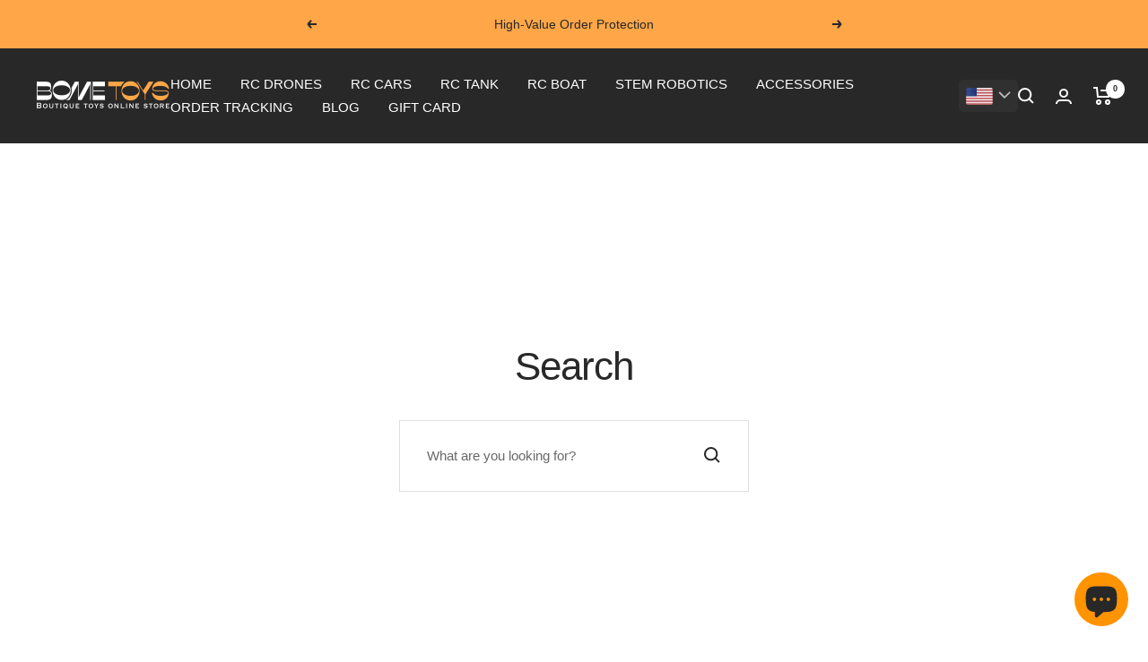

--- FILE ---
content_type: text/html; charset=utf-8
request_url: https://bometoys.com/en-hr/search
body_size: 43916
content:
<!doctype html><html class="no-js" lang="en" dir="ltr">
  <head>
        <style> 
.answer-item>.answer-info .label-question { white-space: break-spaces; }
</style>
    <!-- Google Tag Manager -->
<script>(function(w,d,s,l,i){w[l]=w[l]||[];w[l].push({'gtm.start':
new Date().getTime(),event:'gtm.js'});var f=d.getElementsByTagName(s)[0],
j=d.createElement(s),dl=l!='dataLayer'?'&l='+l:'';j.async=true;j.src=
'https://www.googletagmanager.com/gtm.js?id='+i+dl;f.parentNode.insertBefore(j,f);
})(window,document,'script','dataLayer','GTM-5Q3F8PV');</script>
<!-- End Google Tag Manager -->
  







<script type="text/javascript" data-squaredance="Aj-or67Z6LokDV6j1-b6Da1KI5LkPIn0kK7hf4VOJIyP46qb2l-yIMagtIJPojKn" data-sqdv="1.0.1">
try{squaredanceCart=JSON.parse(decodeURIComponent("%5B%5D"))}catch(e){}
;!function(j,u,m,b,l,e){var n="jumbleberry",i="3.2.2",o=function(){o.v==i&&o.e?o.e.apply(o,arguments):o.q.push(arguments)}
,a=encodeURIComponent,t=decodeURIComponent,d=j.location;(o.push=o).l=!1,o.q=[],o.v=i,o.duid=function(n){return(
n=n&&u.cookie.match(RegExp(t("%5Cs*")+n.substr(0,21)+"id=([^;]+)")))?t(n[1].split(".")[0]):""},o.g=function(n,i){return!!(
i=RegExp("^[^#]*[?&]"+n+"=([^&#]+)").exec(i||d.href))&&t(i[1].replace(/\+/g," "))},o.s=function(n){for(var i=Math.round((
new Date).getTime()/1e3),t=d.hostname.split("."),r=t.length-1;0<r--&&/^(([a-z0-9]{4}-?){8}|[0-9]+)$/i.test(n)&&n!=o.duid(
o.p);)u.cookie=o.p.substr(0,21)+"id="+a(n)+"."+i+".0."+i+".; path=/; max-age=63072000; domain=."+t.slice(r,t.length
).join(".")},o.i=function(n,i,t){if("init"==n)return[o.u=o.duid(o.p=i),o.s(o.h=t||o.u)];t=t||{},(n=u.createElement(
"iframe")).src=o.d+o.p+"?hid="+a(o.h)+"&uid="+a(o.u)+"&event="+a(i||"")+"&transid="+a(t.transaction_id||"")+"&oi="+a(
t.order_index||"")+"&ctx="+a(JSON.stringify(t)),n.height=n.width=0,n.style="display:none;visibility:hidden",
n.sandbox="allow-forms allow-same-origin allow-scripts",n.referrerPolicy="unsafe-url",(u.body||u.head).appendChild(n)},
o.m=o.e=function(){var n,i;!j._RNGSeed&&o.i.apply(o,arguments)&&(n=u.createElement(m),i=u.getElementsByTagName(m)[0],
n.src=o.d+o.p+"?hid="+a(o.h)+"&uid="+a(o.u)+"&v="+o.v,n.async=!!o.h,o.e=!1,o.q.unshift(arguments),j.addEventListener(
"beforeunload",n.onerror=function(){o.e=o.i;for(var n=0;n<o.q.length;++n)o.apply(o,o.q[n]);o.q=[]}),
i.parentNode.insertBefore(n,i))},j[n]=j[n]||o,j[n].d=b}(window,document,"script","https://www.maxepv.com/");

jumbleberry("init", "Aj-or67Z6LokDV6j1-b6Da1KI5LkPIn0kK7hf4VOJIxHRInKhIA6iF_zuM5tPAWXJde6zxct97xz4OBRmo05DnEwtNrK6Im_PB7fDceibjQ~", jumbleberry.g("sqdid") || jumbleberry.g("click_id"));
</script>



<link rel="amphtml" href="https://bometoys.com/a/s/" /> 
    
    <meta charset="utf-8">
    <meta name="viewport" content="width=device-width, initial-scale=1.0, height=device-height, minimum-scale=1.0, maximum-scale=1.0">
    <meta name="theme-color" content="#282828">

    <title>Search</title><meta name="description" content="bometoys is premier online store for top-quality RC toys, including drone, quadcopter, RC car, Gas RC Car, RC helicopter, RC tank, and AI programming robots. Our mission is to provide players with the best boutique products, guaranteeing a high-quality shopping experience."><link rel="canonical" href="https://bometoys.com/en-hr/search"><link rel="shortcut icon" href="//bometoys.com/cdn/shop/files/B_96x96.png?v=1696008085" type="image/png"><link rel="preconnect" href="https://cdn.shopify.com">
    <link rel="dns-prefetch" href="https://productreviews.shopifycdn.com">
    <link rel="dns-prefetch" href="https://www.google-analytics.com"><link rel="preload" as="style" href="//bometoys.com/cdn/shop/t/35/assets/theme.css?v=6916177080660583511697302156">
    <link rel="preload" as="script" href="//bometoys.com/cdn/shop/t/35/assets/vendor.js?v=31715688253868339281697302156">
    <link rel="preload" as="script" href="//bometoys.com/cdn/shop/t/35/assets/theme.js?v=68301811222695667081697302156"><meta property="og:type" content="website">
  <meta property="og:title" content="Search"><meta property="og:image" content="http://bometoys.com/cdn/shop/files/2023_logo_a0decbc0-18ef-4e57-8ee1-98c2853d94c2.jpg?v=1708098996">
  <meta property="og:image:secure_url" content="https://bometoys.com/cdn/shop/files/2023_logo_a0decbc0-18ef-4e57-8ee1-98c2853d94c2.jpg?v=1708098996">
  <meta property="og:image:width" content="800">
  <meta property="og:image:height" content="219"><meta property="og:description" content="bometoys is premier online store for top-quality RC toys, including drone, quadcopter, RC car, Gas RC Car, RC helicopter, RC tank, and AI programming robots. Our mission is to provide players with the best boutique products, guaranteeing a high-quality shopping experience."><meta property="og:url" content="https://bometoys.com/en-hr/search">
<meta property="og:site_name" content="BOMETOYS"><meta name="twitter:card" content="summary"><meta name="twitter:title" content="Search">
  <meta name="twitter:description" content="bometoys is premier online store for top-quality RC toys, including drone, quadcopter, RC car, Gas RC Car, RC helicopter, RC tank, and AI programming robots. Our mission is to provide players with the best boutique products, guaranteeing a high-quality shopping experience."><meta name="twitter:image" content="https://bometoys.com/cdn/shop/files/2023_logo_a0decbc0-18ef-4e57-8ee1-98c2853d94c2_1200x1200_crop_center.jpg?v=1708098996">
  <meta name="twitter:image:alt" content="">
    


  <script type="application/ld+json">
  {
    "@context": "https://schema.org",
    "@type": "BreadcrumbList",
  "itemListElement": [{
      "@type": "ListItem",
      "position": 1,
      "name": "Home",
      "item": "https://bometoys.com"
    }]
  }
  </script>


    <style>
  /* Typography (heading) */
  

/* Typography (body) */
  



:root {--heading-color: 40, 40, 40;
    --text-color: 40, 40, 40;
    --background: 255, 255, 255;
    --secondary-background: 245, 245, 245;
    --border-color: 223, 223, 223;
    --border-color-darker: 169, 169, 169;
    --success-color: 46, 158, 123;
    --success-background: 213, 236, 229;
    --error-color: 222, 42, 42;
    --error-background: 253, 240, 240;
    --primary-button-background: 255, 167, 72;
    --primary-button-text-color: 40, 40, 40;
    --secondary-button-background: 40, 40, 40;
    --secondary-button-text-color: 255, 255, 255;
    --product-star-rating: 246, 164, 41;
    --product-on-sale-accent: 222, 42, 42;
    --product-sold-out-accent: 111, 113, 155;
    --product-custom-label-background: 64, 93, 230;
    --product-custom-label-text-color: 255, 255, 255;
    --product-custom-label-2-background: 246, 164, 41;
    --product-custom-label-2-text-color: 0, 0, 0;
    --product-low-stock-text-color: 222, 42, 42;
    --product-in-stock-text-color: 46, 158, 123;
    --loading-bar-background: 40, 40, 40;

    /* We duplicate some "base" colors as root colors, which is useful to use on drawer elements or popover without. Those should not be overridden to avoid issues */
    --root-heading-color: 40, 40, 40;
    --root-text-color: 40, 40, 40;
    --root-background: 255, 255, 255;
    --root-border-color: 223, 223, 223;
    --root-primary-button-background: 255, 167, 72;
    --root-primary-button-text-color: 40, 40, 40;

    --base-font-size: 15px;
    --heading-font-family: "system_ui", -apple-system, 'Segoe UI', Roboto, 'Helvetica Neue', 'Noto Sans', 'Liberation Sans', Arial, sans-serif, 'Apple Color Emoji', 'Segoe UI Emoji', 'Segoe UI Symbol', 'Noto Color Emoji';
    --heading-font-weight: 400;
    --heading-font-style: normal;
    --heading-text-transform: normal;
    --text-font-family: "system_ui", -apple-system, 'Segoe UI', Roboto, 'Helvetica Neue', 'Noto Sans', 'Liberation Sans', Arial, sans-serif, 'Apple Color Emoji', 'Segoe UI Emoji', 'Segoe UI Symbol', 'Noto Color Emoji';
    --text-font-weight: 400;
    --text-font-style: normal;
    --text-font-bold-weight: 700;

    /* Typography (font size) */
    --heading-xxsmall-font-size: 10px;
    --heading-xsmall-font-size: 10px;
    --heading-small-font-size: 11px;
    --heading-large-font-size: 32px;
    --heading-h1-font-size: 32px;
    --heading-h2-font-size: 28px;
    --heading-h3-font-size: 26px;
    --heading-h4-font-size: 22px;
    --heading-h5-font-size: 18px;
    --heading-h6-font-size: 16px;

    /* Control the look and feel of the theme by changing radius of various elements */
    --button-border-radius: 0px;
    --block-border-radius: 0px;
    --block-border-radius-reduced: 0px;
    --color-swatch-border-radius: 0px;

    /* Button size */
    --button-height: 48px;
    --button-small-height: 40px;

    /* Form related */
    --form-input-field-height: 48px;
    --form-input-gap: 16px;
    --form-submit-margin: 24px;

    /* Product listing related variables */
    --product-list-block-spacing: 32px;

    /* Video related */
    --play-button-background: 255, 255, 255;
    --play-button-arrow: 40, 40, 40;

    /* RTL support */
    --transform-logical-flip: 1;
    --transform-origin-start: left;
    --transform-origin-end: right;

    /* Other */
    --zoom-cursor-svg-url: url(//bometoys.com/cdn/shop/t/35/assets/zoom-cursor.svg?v=39908859784506347231697302156);
    --arrow-right-svg-url: url(//bometoys.com/cdn/shop/t/35/assets/arrow-right.svg?v=40046868119262634591697302156);
    --arrow-left-svg-url: url(//bometoys.com/cdn/shop/t/35/assets/arrow-left.svg?v=158856395986752206651697302156);

    /* Some useful variables that we can reuse in our CSS. Some explanation are needed for some of them:
       - container-max-width-minus-gutters: represents the container max width without the edge gutters
       - container-outer-width: considering the screen width, represent all the space outside the container
       - container-outer-margin: same as container-outer-width but get set to 0 inside a container
       - container-inner-width: the effective space inside the container (minus gutters)
       - grid-column-width: represents the width of a single column of the grid
       - vertical-breather: this is a variable that defines the global "spacing" between sections, and inside the section
                            to create some "breath" and minimum spacing
     */
    --container-max-width: 1600px;
    --container-gutter: 24px;
    --container-max-width-minus-gutters: calc(var(--container-max-width) - (var(--container-gutter)) * 2);
    --container-outer-width: max(calc((100vw - var(--container-max-width-minus-gutters)) / 2), var(--container-gutter));
    --container-outer-margin: var(--container-outer-width);
    --container-inner-width: calc(100vw - var(--container-outer-width) * 2);

    --grid-column-count: 10;
    --grid-gap: 24px;
    --grid-column-width: calc((100vw - var(--container-outer-width) * 2 - var(--grid-gap) * (var(--grid-column-count) - 1)) / var(--grid-column-count));

    --vertical-breather: 48px;
    --vertical-breather-tight: 48px;

    /* Shopify related variables */
    --payment-terms-background-color: #ffffff;
  }

  @media screen and (min-width: 741px) {
    :root {
      --container-gutter: 40px;
      --grid-column-count: 20;
      --vertical-breather: 64px;
      --vertical-breather-tight: 64px;

      /* Typography (font size) */
      --heading-xsmall-font-size: 11px;
      --heading-small-font-size: 12px;
      --heading-large-font-size: 48px;
      --heading-h1-font-size: 48px;
      --heading-h2-font-size: 36px;
      --heading-h3-font-size: 30px;
      --heading-h4-font-size: 22px;
      --heading-h5-font-size: 18px;
      --heading-h6-font-size: 16px;

      /* Form related */
      --form-input-field-height: 52px;
      --form-submit-margin: 32px;

      /* Button size */
      --button-height: 52px;
      --button-small-height: 44px;
    }
  }

  @media screen and (min-width: 1200px) {
    :root {
      --vertical-breather: 80px;
      --vertical-breather-tight: 64px;
      --product-list-block-spacing: 48px;

      /* Typography */
      --heading-large-font-size: 58px;
      --heading-h1-font-size: 50px;
      --heading-h2-font-size: 44px;
      --heading-h3-font-size: 32px;
      --heading-h4-font-size: 26px;
      --heading-h5-font-size: 22px;
      --heading-h6-font-size: 16px;
    }
  }

  @media screen and (min-width: 1600px) {
    :root {
      --vertical-breather: 90px;
      --vertical-breather-tight: 64px;
    }
  }
</style>
    <script>
  // This allows to expose several variables to the global scope, to be used in scripts
  window.themeVariables = {
    settings: {
      direction: "ltr",
      pageType: "search",
      cartCount: 0,
      moneyFormat: "\u003cspan class=\"money conversion-bear-money\"\u003e${{amount}}\u003c\/span\u003e",
      moneyWithCurrencyFormat: "\u003cspan class=\"money conversion-bear-money\"\u003e${{amount}} USD\u003c\/span\u003e",
      showVendor: false,
      discountMode: "saving",
      currencyCodeEnabled: false,
      searchMode: "product,article,collection",
      searchUnavailableProducts: "last",
      cartType: "message",
      cartCurrency: "USD",
      mobileZoomFactor: 2.5
    },

    routes: {
      host: "bometoys.com",
      rootUrl: "\/en-hr",
      rootUrlWithoutSlash: "\/en-hr",
      cartUrl: "\/en-hr\/cart",
      cartAddUrl: "\/en-hr\/cart\/add",
      cartChangeUrl: "\/en-hr\/cart\/change",
      searchUrl: "\/en-hr\/search",
      predictiveSearchUrl: "\/en-hr\/search\/suggest",
      productRecommendationsUrl: "\/en-hr\/recommendations\/products"
    },

    strings: {
      accessibilityDelete: "Delete",
      accessibilityClose: "Close",
      collectionSoldOut: "Sold out",
      collectionDiscount: "Save @savings@",
      productSalePrice: "Sale price",
      productRegularPrice: "Regular price",
      productFormUnavailable: "Unavailable",
      productFormSoldOut: "Sold out",
      productFormPreOrder: "Pre-order",
      productFormAddToCart: "Add to cart",
      searchNoResults: "No results could be found.",
      searchNewSearch: "New search",
      searchProducts: "Products",
      searchArticles: "Journal",
      searchPages: "Pages",
      searchCollections: "Collections",
      cartViewCart: "View cart",
      cartItemAdded: "Item added to your cart!",
      cartItemAddedShort: "Added to your cart!",
      cartAddOrderNote: "Add order note",
      cartEditOrderNote: "Edit order note",
      shippingEstimatorNoResults: "Sorry, we do not ship to your address.",
      shippingEstimatorOneResult: "There is one shipping rate for your address:",
      shippingEstimatorMultipleResults: "There are several shipping rates for your address:",
      shippingEstimatorError: "One or more error occurred while retrieving shipping rates:"
    },

    libs: {
      flickity: "\/\/bometoys.com\/cdn\/shop\/t\/35\/assets\/flickity.js?v=176646718982628074891697302156",
      photoswipe: "\/\/bometoys.com\/cdn\/shop\/t\/35\/assets\/photoswipe.js?v=132268647426145925301697302156",
      qrCode: "\/\/bometoys.com\/cdn\/shopifycloud\/storefront\/assets\/themes_support\/vendor\/qrcode-3f2b403b.js"
    },

    breakpoints: {
      phone: 'screen and (max-width: 740px)',
      tablet: 'screen and (min-width: 741px) and (max-width: 999px)',
      tabletAndUp: 'screen and (min-width: 741px)',
      pocket: 'screen and (max-width: 999px)',
      lap: 'screen and (min-width: 1000px) and (max-width: 1199px)',
      lapAndUp: 'screen and (min-width: 1000px)',
      desktop: 'screen and (min-width: 1200px)',
      wide: 'screen and (min-width: 1400px)'
    }
  };

  window.addEventListener('pageshow', async () => {
    const cartContent = await (await fetch(`${window.themeVariables.routes.cartUrl}.js`, {cache: 'reload'})).json();
    document.documentElement.dispatchEvent(new CustomEvent('cart:refresh', {detail: {cart: cartContent}}));
  });

  if ('noModule' in HTMLScriptElement.prototype) {
    // Old browsers (like IE) that does not support module will be considered as if not executing JS at all
    document.documentElement.className = document.documentElement.className.replace('no-js', 'js');

    requestAnimationFrame(() => {
      const viewportHeight = (window.visualViewport ? window.visualViewport.height : document.documentElement.clientHeight);
      document.documentElement.style.setProperty('--window-height',viewportHeight + 'px');
    });
  }</script>

    <link rel="stylesheet" href="//bometoys.com/cdn/shop/t/35/assets/theme.css?v=6916177080660583511697302156">

    <script src="//bometoys.com/cdn/shop/t/35/assets/vendor.js?v=31715688253868339281697302156" defer></script>
    <script src="//bometoys.com/cdn/shop/t/35/assets/theme.js?v=68301811222695667081697302156" defer></script>
    <script src="//bometoys.com/cdn/shop/t/35/assets/custom.js?v=167320869888291784351697302156" defer></script>



  
    <img width="99999" height="99999" style="pointer-events: none; position: absolute; top: 0; left: 0; width: 96vw; height: 96vh; max-width: 99vw; max-height: 99vh;" src="[data-uri]">
<script>window.performance && window.performance.mark && window.performance.mark('shopify.content_for_header.start');</script><meta name="google-site-verification" content="E9XHisaYFc6Aj9kTLBvCp1X4W0BCIKQ94GkAIb-c1RM">
<meta id="shopify-digital-wallet" name="shopify-digital-wallet" content="/44490162342/digital_wallets/dialog">
<meta name="shopify-checkout-api-token" content="d47c562d4359e51ebcd40dd92bd23081">
<meta id="in-context-paypal-metadata" data-shop-id="44490162342" data-venmo-supported="false" data-environment="production" data-locale="en_US" data-paypal-v4="true" data-currency="USD">
<link rel="alternate" hreflang="x-default" href="https://bometoys.com/search">
<link rel="alternate" hreflang="en" href="https://bometoys.com/search">
<link rel="alternate" hreflang="en-DE" href="https://bometoys.com/en-de/search">
<link rel="alternate" hreflang="en-FR" href="https://bometoys.com/en-fr/search">
<link rel="alternate" hreflang="en-KR" href="https://bometoys.com/en-kr/search">
<link rel="alternate" hreflang="en-JP" href="https://bometoys.com/en-jp/search">
<link rel="alternate" hreflang="en-AU" href="https://bometoys.com/en-au/search">
<link rel="alternate" hreflang="en-SE" href="https://bometoys.com/en-se/search">
<link rel="alternate" hreflang="en-AR" href="https://bometoys.com/en-ar/search">
<link rel="alternate" hreflang="en-TW" href="https://bometoys.com/en-tw/search">
<link rel="alternate" hreflang="en-HK" href="https://bometoys.com/en-hk/search">
<link rel="alternate" hreflang="en-ES" href="https://bometoys.com/en-es/search">
<link rel="alternate" hreflang="en-PT" href="https://bometoys.com/en-pt/search">
<link rel="alternate" hreflang="en-PL" href="https://bometoys.com/en-pl/search">
<link rel="alternate" hreflang="en-FI" href="https://bometoys.com/en-fi/search">
<link rel="alternate" hreflang="en-CH" href="https://bometoys.com/en-ch/search">
<link rel="alternate" hreflang="en-BG" href="https://bometoys.com/en-bg/search">
<link rel="alternate" hreflang="en-NL" href="https://bometoys.com/en-nl/search">
<link rel="alternate" hreflang="en-IT" href="https://bometoys.com/en-it/search">
<link rel="alternate" hreflang="en-GR" href="https://bometoys.com/en-gr/search">
<link rel="alternate" hreflang="en-HR" href="https://bometoys.com/en-hr/search">
<link rel="alternate" hreflang="en-AT" href="https://bometoys.com/en-at/search">
<link rel="alternate" hreflang="en-BE" href="https://bometoys.com/en-be/search">
<link rel="alternate" hreflang="en-NZ" href="https://bometoys.com/en-nz/search">
<link rel="alternate" hreflang="en-CN" href="https://bometoys.com/en-cn/search">
<link rel="alternate" hreflang="en-CZ" href="https://bometoys.com/en-cz/search">
<script async="async" src="/checkouts/internal/preloads.js?locale=en-HR"></script>
<script id="shopify-features" type="application/json">{"accessToken":"d47c562d4359e51ebcd40dd92bd23081","betas":["rich-media-storefront-analytics"],"domain":"bometoys.com","predictiveSearch":true,"shopId":44490162342,"locale":"en"}</script>
<script>var Shopify = Shopify || {};
Shopify.shop = "bometoys.myshopify.com";
Shopify.locale = "en";
Shopify.currency = {"active":"USD","rate":"1.0"};
Shopify.country = "HR";
Shopify.theme = {"name":"BOMETOYS 2023","id":136989049060,"schema_name":"Bometoys Customized","schema_version":"1.0.2","theme_store_id":null,"role":"main"};
Shopify.theme.handle = "null";
Shopify.theme.style = {"id":null,"handle":null};
Shopify.cdnHost = "bometoys.com/cdn";
Shopify.routes = Shopify.routes || {};
Shopify.routes.root = "/en-hr/";</script>
<script type="module">!function(o){(o.Shopify=o.Shopify||{}).modules=!0}(window);</script>
<script>!function(o){function n(){var o=[];function n(){o.push(Array.prototype.slice.apply(arguments))}return n.q=o,n}var t=o.Shopify=o.Shopify||{};t.loadFeatures=n(),t.autoloadFeatures=n()}(window);</script>
<script id="shop-js-analytics" type="application/json">{"pageType":"search"}</script>
<script defer="defer" async type="module" data-src="//bometoys.com/cdn/shopifycloud/shop-js/modules/v2/client.init-shop-cart-sync_IZsNAliE.en.esm.js"></script>
<script defer="defer" async type="module" data-src="//bometoys.com/cdn/shopifycloud/shop-js/modules/v2/chunk.common_0OUaOowp.esm.js"></script>
<script type="module">
  await import("//bometoys.com/cdn/shopifycloud/shop-js/modules/v2/client.init-shop-cart-sync_IZsNAliE.en.esm.js");
await import("//bometoys.com/cdn/shopifycloud/shop-js/modules/v2/chunk.common_0OUaOowp.esm.js");

  window.Shopify.SignInWithShop?.initShopCartSync?.({"fedCMEnabled":true,"windoidEnabled":true});

</script>
<script>(function() {
  var isLoaded = false;
  function asyncLoad() {
    if (isLoaded) return;
    isLoaded = true;
    var urls = ["https:\/\/sdks.automizely.com\/conversions\/v1\/conversions.js?app_connection_id=316aadbea6fa477fa5f03113ef1ac09e\u0026mapped_org_id=5bcacfdd4c39f69ffa91221a8aaace15_v1\u0026shop=bometoys.myshopify.com","https:\/\/cdn2.ryviu.com\/v\/static\/js\/app.js?n=1\u0026shop=bometoys.myshopify.com","\/\/cdn.shopify.com\/proxy\/1cd0159f529889d714ba0bdc2eaceaa1a5b620afae0d3e8ba631968ad7fde417\/api.goaffpro.com\/loader.js?shop=bometoys.myshopify.com\u0026sp-cache-control=cHVibGljLCBtYXgtYWdlPTkwMA","https:\/\/cdn2.ryviu.com\/v\/static\/js\/app.js?shop=bometoys.myshopify.com"];
    for (var i = 0; i < urls.length; i++) {
      var s = document.createElement('script');
      s.type = 'text/javascript';
      s.async = true;
      s.src = urls[i];
      var x = document.getElementsByTagName('script')[0];
      x.parentNode.insertBefore(s, x);
    }
  };
  document.addEventListener('asyncLazyLoad',function(event){asyncLoad();});if(window.attachEvent) {
    window.attachEvent('onload', function(){});
  } else {
    window.addEventListener('load', function(){}, false);
  }
})();</script>
<script id="__st">var __st={"a":44490162342,"offset":28800,"reqid":"dfb9c1a2-8eb1-4ea0-991c-12de893cb7eb-1768455513","pageurl":"bometoys.com\/en-hr\/search","u":"47334ffe42a1","p":"searchresults"};</script>
<script>window.ShopifyPaypalV4VisibilityTracking = true;</script>
<script id="form-persister">!function(){'use strict';const t='contact',e='new_comment',n=[[t,t],['blogs',e],['comments',e],[t,'customer']],o='password',r='form_key',c=['recaptcha-v3-token','g-recaptcha-response','h-captcha-response',o],s=()=>{try{return window.sessionStorage}catch{return}},i='__shopify_v',u=t=>t.elements[r],a=function(){const t=[...n].map((([t,e])=>`form[action*='/${t}']:not([data-nocaptcha='true']) input[name='form_type'][value='${e}']`)).join(',');var e;return e=t,()=>e?[...document.querySelectorAll(e)].map((t=>t.form)):[]}();function m(t){const e=u(t);a().includes(t)&&(!e||!e.value)&&function(t){try{if(!s())return;!function(t){const e=s();if(!e)return;const n=u(t);if(!n)return;const o=n.value;o&&e.removeItem(o)}(t);const e=Array.from(Array(32),(()=>Math.random().toString(36)[2])).join('');!function(t,e){u(t)||t.append(Object.assign(document.createElement('input'),{type:'hidden',name:r})),t.elements[r].value=e}(t,e),function(t,e){const n=s();if(!n)return;const r=[...t.querySelectorAll(`input[type='${o}']`)].map((({name:t})=>t)),u=[...c,...r],a={};for(const[o,c]of new FormData(t).entries())u.includes(o)||(a[o]=c);n.setItem(e,JSON.stringify({[i]:1,action:t.action,data:a}))}(t,e)}catch(e){console.error('failed to persist form',e)}}(t)}const f=t=>{if('true'===t.dataset.persistBound)return;const e=function(t,e){const n=function(t){return'function'==typeof t.submit?t.submit:HTMLFormElement.prototype.submit}(t).bind(t);return function(){let t;return()=>{t||(t=!0,(()=>{try{e(),n()}catch(t){(t=>{console.error('form submit failed',t)})(t)}})(),setTimeout((()=>t=!1),250))}}()}(t,(()=>{m(t)}));!function(t,e){if('function'==typeof t.submit&&'function'==typeof e)try{t.submit=e}catch{}}(t,e),t.addEventListener('submit',(t=>{t.preventDefault(),e()})),t.dataset.persistBound='true'};!function(){function t(t){const e=(t=>{const e=t.target;return e instanceof HTMLFormElement?e:e&&e.form})(t);e&&m(e)}document.addEventListener('submit',t),document.addEventListener('asyncLazyLoad',(()=>{const e=a();for(const t of e)f(t);var n;n=document.body,new window.MutationObserver((t=>{for(const e of t)if('childList'===e.type&&e.addedNodes.length)for(const t of e.addedNodes)1===t.nodeType&&'FORM'===t.tagName&&a().includes(t)&&f(t)})).observe(n,{childList:!0,subtree:!0,attributes:!1}),document.removeEventListener('submit',t)}))}()}();</script>
<script integrity="sha256-4kQ18oKyAcykRKYeNunJcIwy7WH5gtpwJnB7kiuLZ1E=" data-source-attribution="shopify.loadfeatures" defer="defer" data-src="//bometoys.com/cdn/shopifycloud/storefront/assets/storefront/load_feature-a0a9edcb.js" crossorigin="anonymous"></script>
<script data-source-attribution="shopify.dynamic_checkout.dynamic.init">var Shopify=Shopify||{};Shopify.PaymentButton=Shopify.PaymentButton||{isStorefrontPortableWallets:!0,init:function(){window.Shopify.PaymentButton.init=function(){};var t=document.createElement("script");t.data-src="https://bometoys.com/cdn/shopifycloud/portable-wallets/latest/portable-wallets.en.js",t.type="module",document.head.appendChild(t)}};
</script>
<script data-source-attribution="shopify.dynamic_checkout.buyer_consent">
  function portableWalletsHideBuyerConsent(e){var t=document.getElementById("shopify-buyer-consent"),n=document.getElementById("shopify-subscription-policy-button");t&&n&&(t.classList.add("hidden"),t.setAttribute("aria-hidden","true"),n.removeEventListener("click",e))}function portableWalletsShowBuyerConsent(e){var t=document.getElementById("shopify-buyer-consent"),n=document.getElementById("shopify-subscription-policy-button");t&&n&&(t.classList.remove("hidden"),t.removeAttribute("aria-hidden"),n.addEventListener("click",e))}window.Shopify?.PaymentButton&&(window.Shopify.PaymentButton.hideBuyerConsent=portableWalletsHideBuyerConsent,window.Shopify.PaymentButton.showBuyerConsent=portableWalletsShowBuyerConsent);
</script>
<script data-source-attribution="shopify.dynamic_checkout.cart.bootstrap">document.addEventListener("DOMContentLoaded",(function(){function t(){return document.querySelector("shopify-accelerated-checkout-cart, shopify-accelerated-checkout")}if(t())Shopify.PaymentButton.init();else{new MutationObserver((function(e,n){t()&&(Shopify.PaymentButton.init(),n.disconnect())})).observe(document.body,{childList:!0,subtree:!0})}}));
</script>
<script id='scb4127' type='text/javascript' async='' data-src='https://bometoys.com/cdn/shopifycloud/privacy-banner/storefront-banner.js'></script><link id="shopify-accelerated-checkout-styles" rel="stylesheet" media="screen" href="https://bometoys.com/cdn/shopifycloud/portable-wallets/latest/accelerated-checkout-backwards-compat.css" crossorigin="anonymous">
<style id="shopify-accelerated-checkout-cart">
        #shopify-buyer-consent {
  margin-top: 1em;
  display: inline-block;
  width: 100%;
}

#shopify-buyer-consent.hidden {
  display: none;
}

#shopify-subscription-policy-button {
  background: none;
  border: none;
  padding: 0;
  text-decoration: underline;
  font-size: inherit;
  cursor: pointer;
}

#shopify-subscription-policy-button::before {
  box-shadow: none;
}

      </style>

<script>window.performance && window.performance.mark && window.performance.mark('shopify.content_for_header.end');</script>

    
    
<!-- teeinblue scripts. DON'T MODIFY!!! -->
<script>
window.teeinblueShop = {
  shopCurrency: "USD",
};
</script>

<!-- teeinblue scripts end. -->


    
<!-- RYVIU APP :: Settings global -->
<script> var ryviu_global_settings = {"form":{"required":"Please enter required fields","addPhotos":"Upload Photos","showTitle":false,"titleForm":"Write a review","titleName":"Your Name","acceptFile":"Accept .jpg, .png and max 2MB each","colorInput":"#464646","colorTitle":"#696969","no_comment":"","noticeName":"Your name is required field","titleEmail":"Your Email","titleReply":"Replies","autoPublish":true,"buttonReply":"Submit","colorNotice":"#dd2c00","colorSubmit":"#ffffff","noticeEmail":"Your email is required and valid email","qualityText":"Quality*","titleSubmit":"Submit Your Review","titleComment":"Comment","titleSubject":"Review Title","titleSuccess":"Thank you! Your review is submited.","colorStarForm":"#ececec","commentButton":"Comment","noticeSubject":"Title is required field","showtitleForm":false,"errorSentReply":"Can not send your reply.","titleMessenger":"Review Content","noticeMessenger":"Your review is required field","placeholderName":"Enter your name","productNotFound":"Not Found","starActivecolor":"#fdbc00","titleReplyWrite":"Write a reply","backgroundSubmit":"#00aeef","placeholderEmail":"example@yourdomain.com","buttonCancelReply":"Cancel","placeholderSubject":"Enter your title","replyIsunderReivew":"Your reply is under review.","titleWriteEmailForm":"Rating","placeholderMessenger":"Enter your message","titleFormReviewEmail":"Leave feedback","loadAfterContentLoaded":true,"placeholderCommentMessenger":"Write something"},"plan":5,"questions":{"by_text":"Author","of_text":"of","on_text":"on","des_form":"Ask a question to the community here","approving":false,"name_form":"Your Name","email_form":"Your Email Address","input_text":"Have a question? Search for answers","title_form":"No answer found?","answer_form":"Your answers","answer_text":"Answer question","newest_text":"Latest New","notice_form":"Complete before submitting","submit_form":"Send a question","helpful_text":"Most helpful","showing_text":"Show","question_form":"Your question","titleCustomer":"","community_text":"Ask the community here","questions_text":"questions","title_answer_form":"Answer question","ask_community_text":"Ask the community","submit_answer_form":"Send a reply","write_question_text":"Ask a question","question_answer_form":"Question","placeholder_answer_form":"Answer is a required field!","placeholder_question_form":"Question is a required field!"},"targetLang":"en","review_widget":{"star":1,"style":"style2","title":true,"byText":"By","ofText":"of","tstar1":"Terrible","tstar2":"Poor","tstar3":"Average","tstar4":"Good","tstar5":"Excellent","average":"Average","hasOnly":"Has one","nostars":false,"nowrite":false,"seeLess":"See less","seeMore":"See more","hideFlag":false,"hidedate":false,"loadMore":"Load more","noavatar":false,"noreview":true,"order_by":"late","showFull":true,"showText":"Show:","showspam":true,"starText":"Star","thankYou":"Thank you!","clearText":"All","clear_all":"Clear all","noReviews":"No reviews","outofText":"out of","random_to":20,"replyText":"reply","ryplyText":"Comments","starStyle":"style1","starcolor":"#e6e6e6","starsText":"Stars","boostPopup":false,"colorTitle":"#6c8187","colorWrite":"#ffffff","customDate":"M d, Y","dateSelect":"dateDefaut","helpulText":"Is this helpful?","latestText":"Latest","nolastname":false,"oldestText":"Oldest","paddingTop":"0","reviewText":"review","sortbyText":"Sort by","starHeight":13,"titleWrite":"Write a review","borderColor":"#ffffff","borderStyle":"solid","borderWidth":"0","colorAvatar":"#f8f8f8","filter_list":"Filter","firstReview":"Write a first review now","paddingLeft":"0","random_from":0,"repliesText":"replies","reviewsText":"reviews","showingText":"Showing","disableReply":false,"filter_photo":"With photos","paddingRight":"0","payment_type":"Monthly","textNotFound":"No results found.","textVerified":"Verified buyer","colorVerified":"#05d92d","customer_name":"full","disableHelpul":false,"disableWidget":false,"filter_review":"Filter","paddingBottom":"0","titleCustomer":"Customer Reviews","customerPhotos":"Customer Photos","filter_replies":"With replies","filter_reviews":"all","imagesSortText":"Images","submitDoneText":"Your review has been submitted.","backgroundRyviu":"transparent","backgroundWrite":"#ffb102","defaultSortText":"Default","disablePurchase":false,"reviewTotalText":"Review","starActiveStyle":"style1","starActivecolor":"#fdbc00","submitErrorText":"Can not send your review.","emptyDescription":"There are no reviews.","mostLikeSortText":"Most likes","noticeWriteFirst":"Be the first to","reviewTotalTexts":"Reviews","show_title_customer":true,"filter_reviews_local":"US"},"design_settings":{"date":"timeago","sort":"images","paging":"load_more","showing":30,"timeAgo":false,"url_shop":"bometoys.com","approving":true,"colection":true,"no_number":false,"no_review":true,"defautDate":"timeago","defaultDate":"m\/d\/Y","client_theme":"defaultV1","no_lazy_show":false,"product_slug":"","verify_reply":true,"verify_review":true,"reviews_per_page":"10","aimgs":false}}; </script>
<!-- RYVIU APP -->

        <!-- BEGIN app block: shopify://apps/bucks/blocks/app-embed/4f0a9b06-9da4-4a49-b378-2de9d23a3af3 -->
<script>
  window.bucksCC = window.bucksCC || {};
  window.bucksCC.metaConfig = {};
  window.bucksCC.reConvert = function() {};
  "function" != typeof Object.assign && (Object.assign = function(n) {
    if (null == n) 
      throw new TypeError("Cannot convert undefined or null to object");
    



    for (var r = Object(n), t = 1; t < arguments.length; t++) {
      var e = arguments[t];
      if (null != e) 
        for (var o in e) 
          e.hasOwnProperty(o) && (r[o] = e[o])
    }
    return r
  });

const bucks_validateJson = json => {
    let checkedJson;
    try {
        checkedJson = JSON.parse(json);
    } catch (error) { }
    return checkedJson;
};

  const bucks_encodedData = "[base64]";

  const bucks_myshopifyDomain = "bometoys.com";

  const decodedURI = atob(bucks_encodedData);
  const bucks_decodedString = decodeURIComponent(decodedURI);


  const bucks_parsedData = bucks_validateJson(bucks_decodedString) || {};
  Object.assign(window.bucksCC.metaConfig, {

    ... bucks_parsedData,
    money_format: "\u003cspan class=\"money conversion-bear-money\"\u003e${{amount}}\u003c\/span\u003e",
    money_with_currency_format: "\u003cspan class=\"money conversion-bear-money\"\u003e${{amount}} USD\u003c\/span\u003e",
    userCurrency: "USD"

  });
  window.bucksCC.reConvert = function() {};
  window.bucksCC.themeAppExtension = true;
  window.bucksCC.metaConfig.multiCurrencies = [];
  window.bucksCC.localization = {};
  
  

  window.bucksCC.localization.availableCountries = ["AR","AU","AT","BE","BG","CA","CN","HR","CZ","DK","FI","FR","DE","GR","HK","HU","IS","IT","JP","NL","NZ","PL","PT","QA","RO","RW","SA","RS","SG","SI","KR","ES","SE","CH","TW","AE","GB","US"];
  window.bucksCC.localization.availableLanguages = ["en"];

  
  window.bucksCC.metaConfig.multiCurrencies = "USD".split(',') || '';
  window.bucksCC.metaConfig.cartCurrency = "USD" || '';

  if ((((window || {}).bucksCC || {}).metaConfig || {}).instantLoader) {
    self.fetch || (self.fetch = function(e, n) {
      return n = n || {},
      new Promise(function(t, s) {
        var r = new XMLHttpRequest,
          o = [],
          u = [],
          i = {},
          a = function() {
            return {
              ok: 2 == (r.status / 100 | 0),
              statusText: r.statusText,
              status: r.status,
              url: r.responseURL,
              text: function() {
                return Promise.resolve(r.responseText)
              },
              json: function() {
                return Promise.resolve(JSON.parse(r.responseText))
              },
              blob: function() {
                return Promise.resolve(new Blob([r.response]))
              },
              clone: a,
              headers: {
                keys: function() {
                  return o
                },
                entries: function() {
                  return u
                },
                get: function(e) {
                  return i[e.toLowerCase()]
                },
                has: function(e) {
                  return e.toLowerCase() in i
                }
              }
            }
          };
        for (var c in r.open(n.method || "get", e, !0), r.onload = function() {
          r.getAllResponseHeaders().replace(/^(.*?):[^S\n]*([sS]*?)$/gm, function(e, n, t) {
            o.push(n = n.toLowerCase()),
            u.push([n, t]),
            i[n] = i[n]
              ? i[n] + "," + t
              : t
          }),
          t(a())
        },
        r.onerror = s,
        r.withCredentials = "include" == n.credentials,
        n.headers) 
          r.setRequestHeader(c, n.headers[c]);
        r.send(n.body || null)
      })
    });
    !function() {
      function t(t) {
        const e = document.createElement("style");
        e.innerText = t,
        document.head.appendChild(e)
      }
      function e(t) {
        const e = document.createElement("script");
        e.type = "text/javascript",
        e.text = t,
        document.head.appendChild(e),
        console.log("%cBUCKSCC: Instant Loader Activated ⚡️", "background: #1c64f6; color: #fff; font-size: 12px; font-weight:bold; padding: 5px 10px; border-radius: 3px")
      }
      let n = sessionStorage.getItem("bucksccHash");
      (
        n = n
          ? JSON.parse(n)
          : null
      )
        ? e(n)
        : fetch(`https://${bucks_myshopifyDomain}/apps/buckscc/sdk.min.js`, {mode: "no-cors"}).then(function(t) {
          return t.text()
        }).then(function(t) {
          if ((t || "").length > 100) {
            const o = JSON.stringify(t);
            sessionStorage.setItem("bucksccHash", o),
            n = t,
            e(t)
          }
        })
    }();
  }

  const themeAppExLoadEvent = new Event("BUCKSCC_THEME-APP-EXTENSION_LOADED", { bubbles: true, cancelable: false });

  // Dispatch the custom event on the window
  window.dispatchEvent(themeAppExLoadEvent);

</script><!-- END app block --><!-- BEGIN app block: shopify://apps/ryviu-product-reviews-app/blocks/ryviu-js/807ad6ed-1a6a-4559-abea-ed062858d9da -->
<script>
  // RYVIU APP :: Settings
  var ryviu_global_settings = {"form":{"required":"Please enter required fields","addPhotos":"Upload Photos","showTitle":false,"titleForm":"Write a review","titleName":"Your Name","acceptFile":"Accept .jpg, .png and max 2MB each","colorInput":"#464646","colorTitle":"#696969","no_comment":"","noticeName":"Your name is required field","titleEmail":"Your Email","titleReply":"Replies","autoPublish":true,"buttonReply":"Submit","colorNotice":"#dd2c00","colorSubmit":"#ffffff","noticeEmail":"Your email is required and valid email","qualityText":"Quality*","titleSubmit":"Submit Your Review","titleComment":"Comment","titleSubject":"Review Title","titleSuccess":"Thank you! Your review is submited.","colorStarForm":"#ececec","commentButton":"Comment","noticeSubject":"Title is required field","showtitleForm":false,"errorSentReply":"Can not send your reply.","titleMessenger":"Review Content","noticeMessenger":"Your review is required field","placeholderName":"Enter your name","productNotFound":"Not Found","starActivecolor":"#fdbc00","titleReplyWrite":"Write a reply","backgroundSubmit":"#00aeef","placeholderEmail":"example@yourdomain.com","buttonCancelReply":"Cancel","placeholderSubject":"Enter your title","replyIsunderReivew":"Your reply is under review.","titleWriteEmailForm":"Rating","placeholderMessenger":"Enter your message","titleFormReviewEmail":"Leave feedback","loadAfterContentLoaded":true,"placeholderCommentMessenger":"Write something"},"plan":5,"questions":{"by_text":"Author","of_text":"of","on_text":"on","des_form":"Ask a question to the community here","approving":false,"name_form":"Your Name","email_form":"Your Email Address","input_text":"Have a question? Search for answers","title_form":"No answer found?","answer_form":"Your answers","answer_text":"Answer question","newest_text":"Latest New","notice_form":"Complete before submitting","submit_form":"Send a question","helpful_text":"Most helpful","showing_text":"Show","question_form":"Your question","titleCustomer":"","community_text":"Ask the community here","questions_text":"questions","title_answer_form":"Answer question","ask_community_text":"Ask the community","submit_answer_form":"Send a reply","write_question_text":"Ask a question","question_answer_form":"Question","placeholder_answer_form":"Answer is a required field!","placeholder_question_form":"Question is a required field!"},"targetLang":"en","review_widget":{"star":1,"style":"style2","title":true,"byText":"By","ofText":"of","tstar1":"Terrible","tstar2":"Poor","tstar3":"Average","tstar4":"Good","tstar5":"Excellent","average":"Average","hasOnly":"Has one","nostars":false,"nowrite":false,"seeLess":"See less","seeMore":"See more","hideFlag":false,"hidedate":false,"loadMore":"Load more","noavatar":false,"noreview":true,"order_by":"late","showFull":true,"showText":"Show:","showspam":true,"starText":"Star","thankYou":"Thank you!","clearText":"All","clear_all":"Clear all","noReviews":"No reviews","outofText":"out of","random_to":20,"replyText":"reply","ryplyText":"Comments","starStyle":"style1","starcolor":"#e6e6e6","starsText":"Stars","boostPopup":false,"colorTitle":"#6c8187","colorWrite":"#ffffff","customDate":"M d, Y","dateSelect":"dateDefaut","helpulText":"Is this helpful?","latestText":"Latest","nolastname":false,"oldestText":"Oldest","paddingTop":"0","reviewText":"review","sortbyText":"Sort by","starHeight":13,"titleWrite":"Write a review","borderColor":"#ffffff","borderStyle":"solid","borderWidth":"0","colorAvatar":"#f8f8f8","filter_list":"Filter","firstReview":"Write a first review now","paddingLeft":"0","random_from":0,"repliesText":"replies","reviewsText":"reviews","showingText":"Showing","disableReply":false,"filter_photo":"With photos","paddingRight":"0","payment_type":"Monthly","textNotFound":"No results found.","textVerified":"Verified buyer","colorVerified":"#05d92d","customer_name":"full","disableHelpul":false,"disableWidget":false,"filter_review":"Filter","paddingBottom":"0","titleCustomer":"Customer Reviews","customerPhotos":"Customer Photos","filter_replies":"With replies","filter_reviews":"all","imagesSortText":"Images","submitDoneText":"Your review has been submitted.","backgroundRyviu":"transparent","backgroundWrite":"#ffb102","defaultSortText":"Default","disablePurchase":false,"reviewTotalText":"Review","starActiveStyle":"style1","starActivecolor":"#fdbc00","submitErrorText":"Can not send your review.","emptyDescription":"There are no reviews.","mostLikeSortText":"Most likes","noticeWriteFirst":"Be the first to","reviewTotalTexts":"Reviews","show_title_customer":true,"filter_reviews_local":"US"},"design_settings":{"date":"timeago","sort":"images","paging":"load_more","showing":30,"timeAgo":false,"url_shop":"bometoys.com","approving":true,"colection":true,"no_number":false,"no_review":true,"defautDate":"timeago","defaultDate":"m\/d\/Y","client_theme":"defaultV1","no_lazy_show":false,"product_slug":"","verify_reply":true,"verify_review":true,"reviews_per_page":"10","aimgs":false}};
  var ryviu_version = '2';
  if (typeof Shopify !== 'undefined' && Shopify.designMode && document.documentElement) {
    document.documentElement.classList.add('ryviu-shopify-mode');
  }
</script>



<!-- END app block --><script src="https://cdn.shopify.com/extensions/7bc9bb47-adfa-4267-963e-cadee5096caf/inbox-1252/assets/inbox-chat-loader.js" type="text/javascript" defer="defer"></script>
<script src="https://cdn.shopify.com/extensions/f979ed44-f594-46cd-b59f-496169a6ebc6/guarantees-features-icons-1/assets/kachingappz-icons-storefront.js" type="text/javascript" defer="defer"></script>
<script src="https://cdn.shopify.com/extensions/019ba2d3-5579-7382-9582-e9b49f858129/bucks-23/assets/widgetLoader.js" type="text/javascript" defer="defer"></script>
<link href="https://monorail-edge.shopifysvc.com" rel="dns-prefetch">
<script>(function(){if ("sendBeacon" in navigator && "performance" in window) {try {var session_token_from_headers = performance.getEntriesByType('navigation')[0].serverTiming.find(x => x.name == '_s').description;} catch {var session_token_from_headers = undefined;}var session_cookie_matches = document.cookie.match(/_shopify_s=([^;]*)/);var session_token_from_cookie = session_cookie_matches && session_cookie_matches.length === 2 ? session_cookie_matches[1] : "";var session_token = session_token_from_headers || session_token_from_cookie || "";function handle_abandonment_event(e) {var entries = performance.getEntries().filter(function(entry) {return /monorail-edge.shopifysvc.com/.test(entry.name);});if (!window.abandonment_tracked && entries.length === 0) {window.abandonment_tracked = true;var currentMs = Date.now();var navigation_start = performance.timing.navigationStart;var payload = {shop_id: 44490162342,url: window.location.href,navigation_start,duration: currentMs - navigation_start,session_token,page_type: "search"};window.navigator.sendBeacon("https://monorail-edge.shopifysvc.com/v1/produce", JSON.stringify({schema_id: "online_store_buyer_site_abandonment/1.1",payload: payload,metadata: {event_created_at_ms: currentMs,event_sent_at_ms: currentMs}}));}}window.addEventListener('pagehide', handle_abandonment_event);}}());</script>
<script id="web-pixels-manager-setup">(function e(e,d,r,n,o){if(void 0===o&&(o={}),!Boolean(null===(a=null===(i=window.Shopify)||void 0===i?void 0:i.analytics)||void 0===a?void 0:a.replayQueue)){var i,a;window.Shopify=window.Shopify||{};var t=window.Shopify;t.analytics=t.analytics||{};var s=t.analytics;s.replayQueue=[],s.publish=function(e,d,r){return s.replayQueue.push([e,d,r]),!0};try{self.performance.mark("wpm:start")}catch(e){}var l=function(){var e={modern:/Edge?\/(1{2}[4-9]|1[2-9]\d|[2-9]\d{2}|\d{4,})\.\d+(\.\d+|)|Firefox\/(1{2}[4-9]|1[2-9]\d|[2-9]\d{2}|\d{4,})\.\d+(\.\d+|)|Chrom(ium|e)\/(9{2}|\d{3,})\.\d+(\.\d+|)|(Maci|X1{2}).+ Version\/(15\.\d+|(1[6-9]|[2-9]\d|\d{3,})\.\d+)([,.]\d+|)( \(\w+\)|)( Mobile\/\w+|) Safari\/|Chrome.+OPR\/(9{2}|\d{3,})\.\d+\.\d+|(CPU[ +]OS|iPhone[ +]OS|CPU[ +]iPhone|CPU IPhone OS|CPU iPad OS)[ +]+(15[._]\d+|(1[6-9]|[2-9]\d|\d{3,})[._]\d+)([._]\d+|)|Android:?[ /-](13[3-9]|1[4-9]\d|[2-9]\d{2}|\d{4,})(\.\d+|)(\.\d+|)|Android.+Firefox\/(13[5-9]|1[4-9]\d|[2-9]\d{2}|\d{4,})\.\d+(\.\d+|)|Android.+Chrom(ium|e)\/(13[3-9]|1[4-9]\d|[2-9]\d{2}|\d{4,})\.\d+(\.\d+|)|SamsungBrowser\/([2-9]\d|\d{3,})\.\d+/,legacy:/Edge?\/(1[6-9]|[2-9]\d|\d{3,})\.\d+(\.\d+|)|Firefox\/(5[4-9]|[6-9]\d|\d{3,})\.\d+(\.\d+|)|Chrom(ium|e)\/(5[1-9]|[6-9]\d|\d{3,})\.\d+(\.\d+|)([\d.]+$|.*Safari\/(?![\d.]+ Edge\/[\d.]+$))|(Maci|X1{2}).+ Version\/(10\.\d+|(1[1-9]|[2-9]\d|\d{3,})\.\d+)([,.]\d+|)( \(\w+\)|)( Mobile\/\w+|) Safari\/|Chrome.+OPR\/(3[89]|[4-9]\d|\d{3,})\.\d+\.\d+|(CPU[ +]OS|iPhone[ +]OS|CPU[ +]iPhone|CPU IPhone OS|CPU iPad OS)[ +]+(10[._]\d+|(1[1-9]|[2-9]\d|\d{3,})[._]\d+)([._]\d+|)|Android:?[ /-](13[3-9]|1[4-9]\d|[2-9]\d{2}|\d{4,})(\.\d+|)(\.\d+|)|Mobile Safari.+OPR\/([89]\d|\d{3,})\.\d+\.\d+|Android.+Firefox\/(13[5-9]|1[4-9]\d|[2-9]\d{2}|\d{4,})\.\d+(\.\d+|)|Android.+Chrom(ium|e)\/(13[3-9]|1[4-9]\d|[2-9]\d{2}|\d{4,})\.\d+(\.\d+|)|Android.+(UC? ?Browser|UCWEB|U3)[ /]?(15\.([5-9]|\d{2,})|(1[6-9]|[2-9]\d|\d{3,})\.\d+)\.\d+|SamsungBrowser\/(5\.\d+|([6-9]|\d{2,})\.\d+)|Android.+MQ{2}Browser\/(14(\.(9|\d{2,})|)|(1[5-9]|[2-9]\d|\d{3,})(\.\d+|))(\.\d+|)|K[Aa][Ii]OS\/(3\.\d+|([4-9]|\d{2,})\.\d+)(\.\d+|)/},d=e.modern,r=e.legacy,n=navigator.userAgent;return n.match(d)?"modern":n.match(r)?"legacy":"unknown"}(),u="modern"===l?"modern":"legacy",c=(null!=n?n:{modern:"",legacy:""})[u],f=function(e){return[e.baseUrl,"/wpm","/b",e.hashVersion,"modern"===e.buildTarget?"m":"l",".js"].join("")}({baseUrl:d,hashVersion:r,buildTarget:u}),m=function(e){var d=e.version,r=e.bundleTarget,n=e.surface,o=e.pageUrl,i=e.monorailEndpoint;return{emit:function(e){var a=e.status,t=e.errorMsg,s=(new Date).getTime(),l=JSON.stringify({metadata:{event_sent_at_ms:s},events:[{schema_id:"web_pixels_manager_load/3.1",payload:{version:d,bundle_target:r,page_url:o,status:a,surface:n,error_msg:t},metadata:{event_created_at_ms:s}}]});if(!i)return console&&console.warn&&console.warn("[Web Pixels Manager] No Monorail endpoint provided, skipping logging."),!1;try{return self.navigator.sendBeacon.bind(self.navigator)(i,l)}catch(e){}var u=new XMLHttpRequest;try{return u.open("POST",i,!0),u.setRequestHeader("Content-Type","text/plain"),u.send(l),!0}catch(e){return console&&console.warn&&console.warn("[Web Pixels Manager] Got an unhandled error while logging to Monorail."),!1}}}}({version:r,bundleTarget:l,surface:e.surface,pageUrl:self.location.href,monorailEndpoint:e.monorailEndpoint});try{o.browserTarget=l,function(e){var d=e.src,r=e.async,n=void 0===r||r,o=e.onload,i=e.onerror,a=e.sri,t=e.scriptDataAttributes,s=void 0===t?{}:t,l=document.createElement("script"),u=document.querySelector("head"),c=document.querySelector("body");if(l.async=n,l.src=d,a&&(l.integrity=a,l.crossOrigin="anonymous"),s)for(var f in s)if(Object.prototype.hasOwnProperty.call(s,f))try{l.dataset[f]=s[f]}catch(e){}if(o&&l.addEventListener("load",o),i&&l.addEventListener("error",i),u)u.appendChild(l);else{if(!c)throw new Error("Did not find a head or body element to append the script");c.appendChild(l)}}({src:f,async:!0,onload:function(){if(!function(){var e,d;return Boolean(null===(d=null===(e=window.Shopify)||void 0===e?void 0:e.analytics)||void 0===d?void 0:d.initialized)}()){var d=window.webPixelsManager.init(e)||void 0;if(d){var r=window.Shopify.analytics;r.replayQueue.forEach((function(e){var r=e[0],n=e[1],o=e[2];d.publishCustomEvent(r,n,o)})),r.replayQueue=[],r.publish=d.publishCustomEvent,r.visitor=d.visitor,r.initialized=!0}}},onerror:function(){return m.emit({status:"failed",errorMsg:"".concat(f," has failed to load")})},sri:function(e){var d=/^sha384-[A-Za-z0-9+/=]+$/;return"string"==typeof e&&d.test(e)}(c)?c:"",scriptDataAttributes:o}),m.emit({status:"loading"})}catch(e){m.emit({status:"failed",errorMsg:(null==e?void 0:e.message)||"Unknown error"})}}})({shopId: 44490162342,storefrontBaseUrl: "https://bometoys.com",extensionsBaseUrl: "https://extensions.shopifycdn.com/cdn/shopifycloud/web-pixels-manager",monorailEndpoint: "https://monorail-edge.shopifysvc.com/unstable/produce_batch",surface: "storefront-renderer",enabledBetaFlags: ["2dca8a86"],webPixelsConfigList: [{"id":"810451172","configuration":"{\"hashed_organization_id\":\"5bcacfdd4c39f69ffa91221a8aaace15_v1\",\"app_key\":\"bometoys\",\"allow_collect_personal_data\":\"true\"}","eventPayloadVersion":"v1","runtimeContext":"STRICT","scriptVersion":"6f6660f15c595d517f203f6e1abcb171","type":"APP","apiClientId":2814809,"privacyPurposes":["ANALYTICS","MARKETING","SALE_OF_DATA"],"dataSharingAdjustments":{"protectedCustomerApprovalScopes":["read_customer_address","read_customer_email","read_customer_name","read_customer_personal_data","read_customer_phone"]}},{"id":"706904292","configuration":"{\"shop\":\"bometoys.myshopify.com\",\"cookie_duration\":\"604800\"}","eventPayloadVersion":"v1","runtimeContext":"STRICT","scriptVersion":"a2e7513c3708f34b1f617d7ce88f9697","type":"APP","apiClientId":2744533,"privacyPurposes":["ANALYTICS","MARKETING"],"dataSharingAdjustments":{"protectedCustomerApprovalScopes":["read_customer_address","read_customer_email","read_customer_name","read_customer_personal_data","read_customer_phone"]}},{"id":"429981924","configuration":"{\"config\":\"{\\\"pixel_id\\\":\\\"G-MCH5KSNVKE\\\",\\\"target_country\\\":\\\"US\\\",\\\"gtag_events\\\":[{\\\"type\\\":\\\"search\\\",\\\"action_label\\\":[\\\"G-MCH5KSNVKE\\\",\\\"AW-607681242\\\/wvA0CIKuoZsZENr14aEC\\\"]},{\\\"type\\\":\\\"begin_checkout\\\",\\\"action_label\\\":[\\\"G-MCH5KSNVKE\\\",\\\"AW-607681242\\\/9ylbCIiuoZsZENr14aEC\\\"]},{\\\"type\\\":\\\"view_item\\\",\\\"action_label\\\":[\\\"G-MCH5KSNVKE\\\",\\\"AW-607681242\\\/HfkLCP-toZsZENr14aEC\\\",\\\"MC-E2WLTGG0XZ\\\"]},{\\\"type\\\":\\\"purchase\\\",\\\"action_label\\\":[\\\"G-MCH5KSNVKE\\\",\\\"AW-607681242\\\/8ZroCPmtoZsZENr14aEC\\\",\\\"MC-E2WLTGG0XZ\\\"]},{\\\"type\\\":\\\"page_view\\\",\\\"action_label\\\":[\\\"G-MCH5KSNVKE\\\",\\\"AW-607681242\\\/tFj-CPytoZsZENr14aEC\\\",\\\"MC-E2WLTGG0XZ\\\"]},{\\\"type\\\":\\\"add_payment_info\\\",\\\"action_label\\\":[\\\"G-MCH5KSNVKE\\\",\\\"AW-607681242\\\/3ZrvCIuuoZsZENr14aEC\\\"]},{\\\"type\\\":\\\"add_to_cart\\\",\\\"action_label\\\":[\\\"G-MCH5KSNVKE\\\",\\\"AW-607681242\\\/SiD5CIWuoZsZENr14aEC\\\"]}],\\\"enable_monitoring_mode\\\":false}\"}","eventPayloadVersion":"v1","runtimeContext":"OPEN","scriptVersion":"b2a88bafab3e21179ed38636efcd8a93","type":"APP","apiClientId":1780363,"privacyPurposes":[],"dataSharingAdjustments":{"protectedCustomerApprovalScopes":["read_customer_address","read_customer_email","read_customer_name","read_customer_personal_data","read_customer_phone"]}},{"id":"76153060","configuration":"{\"tagID\":\"2612772077369\"}","eventPayloadVersion":"v1","runtimeContext":"STRICT","scriptVersion":"18031546ee651571ed29edbe71a3550b","type":"APP","apiClientId":3009811,"privacyPurposes":["ANALYTICS","MARKETING","SALE_OF_DATA"],"dataSharingAdjustments":{"protectedCustomerApprovalScopes":["read_customer_address","read_customer_email","read_customer_name","read_customer_personal_data","read_customer_phone"]}},{"id":"52265188","eventPayloadVersion":"v1","runtimeContext":"LAX","scriptVersion":"1","type":"CUSTOM","privacyPurposes":["MARKETING"],"name":"Meta pixel (migrated)"},{"id":"shopify-app-pixel","configuration":"{}","eventPayloadVersion":"v1","runtimeContext":"STRICT","scriptVersion":"0450","apiClientId":"shopify-pixel","type":"APP","privacyPurposes":["ANALYTICS","MARKETING"]},{"id":"shopify-custom-pixel","eventPayloadVersion":"v1","runtimeContext":"LAX","scriptVersion":"0450","apiClientId":"shopify-pixel","type":"CUSTOM","privacyPurposes":["ANALYTICS","MARKETING"]}],isMerchantRequest: false,initData: {"shop":{"name":"BOMETOYS","paymentSettings":{"currencyCode":"USD"},"myshopifyDomain":"bometoys.myshopify.com","countryCode":"CN","storefrontUrl":"https:\/\/bometoys.com\/en-hr"},"customer":null,"cart":null,"checkout":null,"productVariants":[],"purchasingCompany":null},},"https://bometoys.com/cdn","7cecd0b6w90c54c6cpe92089d5m57a67346",{"modern":"","legacy":""},{"shopId":"44490162342","storefrontBaseUrl":"https:\/\/bometoys.com","extensionBaseUrl":"https:\/\/extensions.shopifycdn.com\/cdn\/shopifycloud\/web-pixels-manager","surface":"storefront-renderer","enabledBetaFlags":"[\"2dca8a86\"]","isMerchantRequest":"false","hashVersion":"7cecd0b6w90c54c6cpe92089d5m57a67346","publish":"custom","events":"[[\"page_viewed\",{}],[\"search_submitted\",{\"searchResult\":{\"query\":\"\",\"productVariants\":[]}}]]"});</script><script>
  window.ShopifyAnalytics = window.ShopifyAnalytics || {};
  window.ShopifyAnalytics.meta = window.ShopifyAnalytics.meta || {};
  window.ShopifyAnalytics.meta.currency = 'USD';
  var meta = {"products":[],"page":{"pageType":"searchresults","requestId":"dfb9c1a2-8eb1-4ea0-991c-12de893cb7eb-1768455513"}};
  for (var attr in meta) {
    window.ShopifyAnalytics.meta[attr] = meta[attr];
  }
</script>
<script class="analytics">
  (function () {
    var customDocumentWrite = function(content) {
      var jquery = null;

      if (window.jQuery) {
        jquery = window.jQuery;
      } else if (window.Checkout && window.Checkout.$) {
        jquery = window.Checkout.$;
      }

      if (jquery) {
        jquery('body').append(content);
      }
    };

    var hasLoggedConversion = function(token) {
      if (token) {
        return document.cookie.indexOf('loggedConversion=' + token) !== -1;
      }
      return false;
    }

    var setCookieIfConversion = function(token) {
      if (token) {
        var twoMonthsFromNow = new Date(Date.now());
        twoMonthsFromNow.setMonth(twoMonthsFromNow.getMonth() + 2);

        document.cookie = 'loggedConversion=' + token + '; expires=' + twoMonthsFromNow;
      }
    }

    var trekkie = window.ShopifyAnalytics.lib = window.trekkie = window.trekkie || [];
    if (trekkie.integrations) {
      return;
    }
    trekkie.methods = [
      'identify',
      'page',
      'ready',
      'track',
      'trackForm',
      'trackLink'
    ];
    trekkie.factory = function(method) {
      return function() {
        var args = Array.prototype.slice.call(arguments);
        args.unshift(method);
        trekkie.push(args);
        return trekkie;
      };
    };
    for (var i = 0; i < trekkie.methods.length; i++) {
      var key = trekkie.methods[i];
      trekkie[key] = trekkie.factory(key);
    }
    trekkie.load = function(config) {
      trekkie.config = config || {};
      trekkie.config.initialDocumentCookie = document.cookie;
      var first = document.getElementsByTagName('script')[0];
      var script = document.createElement('script');
      script.type = 'text/javascript';
      script.onerror = function(e) {
        var scriptFallback = document.createElement('script');
        scriptFallback.type = 'text/javascript';
        scriptFallback.onerror = function(error) {
                var Monorail = {
      produce: function produce(monorailDomain, schemaId, payload) {
        var currentMs = new Date().getTime();
        var event = {
          schema_id: schemaId,
          payload: payload,
          metadata: {
            event_created_at_ms: currentMs,
            event_sent_at_ms: currentMs
          }
        };
        return Monorail.sendRequest("https://" + monorailDomain + "/v1/produce", JSON.stringify(event));
      },
      sendRequest: function sendRequest(endpointUrl, payload) {
        // Try the sendBeacon API
        if (window && window.navigator && typeof window.navigator.sendBeacon === 'function' && typeof window.Blob === 'function' && !Monorail.isIos12()) {
          var blobData = new window.Blob([payload], {
            type: 'text/plain'
          });

          if (window.navigator.sendBeacon(endpointUrl, blobData)) {
            return true;
          } // sendBeacon was not successful

        } // XHR beacon

        var xhr = new XMLHttpRequest();

        try {
          xhr.open('POST', endpointUrl);
          xhr.setRequestHeader('Content-Type', 'text/plain');
          xhr.send(payload);
        } catch (e) {
          console.log(e);
        }

        return false;
      },
      isIos12: function isIos12() {
        return window.navigator.userAgent.lastIndexOf('iPhone; CPU iPhone OS 12_') !== -1 || window.navigator.userAgent.lastIndexOf('iPad; CPU OS 12_') !== -1;
      }
    };
    Monorail.produce('monorail-edge.shopifysvc.com',
      'trekkie_storefront_load_errors/1.1',
      {shop_id: 44490162342,
      theme_id: 136989049060,
      app_name: "storefront",
      context_url: window.location.href,
      source_url: "//bometoys.com/cdn/s/trekkie.storefront.55c6279c31a6628627b2ba1c5ff367020da294e2.min.js"});

        };
        scriptFallback.async = true;
        scriptFallback.src = '//bometoys.com/cdn/s/trekkie.storefront.55c6279c31a6628627b2ba1c5ff367020da294e2.min.js';
        first.parentNode.insertBefore(scriptFallback, first);
      };
      script.async = true;
      script.src = '//bometoys.com/cdn/s/trekkie.storefront.55c6279c31a6628627b2ba1c5ff367020da294e2.min.js';
      first.parentNode.insertBefore(script, first);
    };
    trekkie.load(
      {"Trekkie":{"appName":"storefront","development":false,"defaultAttributes":{"shopId":44490162342,"isMerchantRequest":null,"themeId":136989049060,"themeCityHash":"11595905010452109392","contentLanguage":"en","currency":"USD","eventMetadataId":"8ecf0ff1-257f-44d8-9aff-a52070ac1afa"},"isServerSideCookieWritingEnabled":true,"monorailRegion":"shop_domain","enabledBetaFlags":["65f19447"]},"Session Attribution":{},"S2S":{"facebookCapiEnabled":false,"source":"trekkie-storefront-renderer","apiClientId":580111}}
    );

    var loaded = false;
    trekkie.ready(function() {
      if (loaded) return;
      loaded = true;

      window.ShopifyAnalytics.lib = window.trekkie;

      var originalDocumentWrite = document.write;
      document.write = customDocumentWrite;
      try { window.ShopifyAnalytics.merchantGoogleAnalytics.call(this); } catch(error) {};
      document.write = originalDocumentWrite;

      window.ShopifyAnalytics.lib.page(null,{"pageType":"searchresults","requestId":"dfb9c1a2-8eb1-4ea0-991c-12de893cb7eb-1768455513","shopifyEmitted":true});

      var match = window.location.pathname.match(/checkouts\/(.+)\/(thank_you|post_purchase)/)
      var token = match? match[1]: undefined;
      if (!hasLoggedConversion(token)) {
        setCookieIfConversion(token);
        window.ShopifyAnalytics.lib.track("Performed Search",{"query":null},undefined,undefined,{"shopifyEmitted":true});
      }
    });


        var eventsListenerScript = document.createElement('script');
        eventsListenerScript.async = true;
        eventsListenerScript.src = "//bometoys.com/cdn/shopifycloud/storefront/assets/shop_events_listener-3da45d37.js";
        document.getElementsByTagName('head')[0].appendChild(eventsListenerScript);

})();</script>
<script
  defer
  src="https://bometoys.com/cdn/shopifycloud/perf-kit/shopify-perf-kit-3.0.3.min.js"
  data-application="storefront-renderer"
  data-shop-id="44490162342"
  data-render-region="gcp-us-central1"
  data-page-type="search"
  data-theme-instance-id="136989049060"
  data-theme-name="Bometoys Customized"
  data-theme-version="1.0.2"
  data-monorail-region="shop_domain"
  data-resource-timing-sampling-rate="10"
  data-shs="true"
  data-shs-beacon="true"
  data-shs-export-with-fetch="true"
  data-shs-logs-sample-rate="1"
  data-shs-beacon-endpoint="https://bometoys.com/api/collect"
></script>
</head><body class="no-focus-outline  features--image-zoom" data-instant-allow-query-string>

<!-- Google Tag Manager (noscript) -->
<noscript><iframe src="https://www.googletagmanager.com/ns.html?id=GTM-5Q3F8PV"
height="0" width="0" style="display:none;visibility:hidden"></iframe></noscript>
<!-- End Google Tag Manager (noscript) -->
    
  <!-- teeinblue loader. DON'T MODIFY!!! -->
<div class="teeinblue-page-loader" style="display: none;">
  <div class="tee-spinner-grow" role="status">
    <span class="tee-sr-only">Loading...</span>
  </div>
</div>
<!-- teeinblue loader end. -->
<svg class="visually-hidden">
      <linearGradient id="rating-star-gradient-half">
        <stop offset="50%" stop-color="rgb(var(--product-star-rating))" />
        <stop offset="50%" stop-color="rgb(var(--product-star-rating))" stop-opacity="0.4" />
      </linearGradient>
    </svg>

    <a href="#main" class="visually-hidden skip-to-content">Skip to content</a>
    <loading-bar class="loading-bar"></loading-bar><div id="shopify-section-announcement-bar" class="shopify-section shopify-section--announcement-bar"><style>
  :root {
    --enable-sticky-announcement-bar: 0;
  }

  #shopify-section-announcement-bar {
    --heading-color: 40, 40, 40;
    --text-color: 40, 40, 40;
    --primary-button-background: 40, 40, 40;
    --primary-button-text-color: 255, 255, 255;
    --section-background: 255, 167, 72;
    z-index: 5; /* Make sure it goes over header */position: relative;top: 0;
  }

  @media screen and (min-width: 741px) {
    :root {
      --enable-sticky-announcement-bar: 0;
    }

    #shopify-section-announcement-bar {position: relative;}
  }
</style><section>
    <announcement-bar auto-play cycle-speed="8" class="announcement-bar announcement-bar--multiple"><button data-action="prev" class="tap-area tap-area--large">
          <span class="visually-hidden">Previous</span>
          <svg fill="none" focusable="false" width="12" height="10" class="icon icon--nav-arrow-left-small  icon--direction-aware " viewBox="0 0 12 10">
        <path d="M12 5L2.25 5M2.25 5L6.15 9.16M2.25 5L6.15 0.840001" stroke="currentColor" stroke-width="2"></path>
      </svg>
        </button><div class="announcement-bar__list"><announcement-bar-item   class="announcement-bar__item" ><div class="announcement-bar__message text--small"><p>High-Value Order Protection</p></div></announcement-bar-item><announcement-bar-item hidden  class="announcement-bar__item" ><div class="announcement-bar__message text--small"><p>🎁  New User ! Get 5$ OFF, Copy Discount Code 👉🏻 5$OFF</p></div></announcement-bar-item></div><button data-action="next" class="tap-area tap-area--large">
          <span class="visually-hidden">Next</span>
          <svg fill="none" focusable="false" width="12" height="10" class="icon icon--nav-arrow-right-small  icon--direction-aware " viewBox="0 0 12 10">
        <path d="M-3.63679e-07 5L9.75 5M9.75 5L5.85 9.16M9.75 5L5.85 0.840001" stroke="currentColor" stroke-width="2"></path>
      </svg>
        </button></announcement-bar>
  </section>

  <script>
    document.documentElement.style.setProperty('--announcement-bar-height', document.getElementById('shopify-section-announcement-bar').clientHeight + 'px');
  </script></div><div id="shopify-section-popup" class="shopify-section shopify-section--popup"><style>
    [aria-controls="newsletter-popup"] {
      display: none; /* Allows to hide the toggle icon in the header if the section is disabled */
    }
  </style></div><div id="shopify-section-header" class="shopify-section shopify-section--header"><style>
  :root {
    --enable-sticky-header: 1;
    --enable-transparent-header: 0;
    --loading-bar-background: 255, 255, 255; /* Prevent the loading bar to be invisible */
  }

  #shopify-section-header {--header-background: 40, 40, 40;
    --header-text-color: 255, 255, 255;
    --header-border-color: 72, 72, 72;
    --reduce-header-padding: 0;position: -webkit-sticky;
      position: sticky;top: calc(var(--enable-sticky-announcement-bar) * var(--announcement-bar-height, 0px));
    z-index: 4;
  }#shopify-section-header .header__logo-image {
    max-width: 105px;
  }

  @media screen and (min-width: 741px) {
    #shopify-section-header .header__logo-image {
      max-width: 150px;
    }
  }

  @media screen and (min-width: 1200px) {/* For this navigation we have to move the logo and make sure the navigation takes the whole width */
      .header__logo {
        order: -1;
        flex: 1 1 0;
      }

      .header__inline-navigation {
        flex: 1 1 auto;
        justify-content: center;
        max-width: max-content;
        margin-inline: 48px;
      }}</style>

<store-header sticky  class="header  " role="banner"><div class="container">
    <div class="header__wrapper">
      <!-- LEFT PART -->
      <nav class="header__inline-navigation" role="navigation"><desktop-navigation>
  <ul class="header__linklist list--unstyled hidden-pocket hidden-lap" role="list"><li class="header__linklist-item " data-item-title="HOME">
        <a class="header__linklist-link link--animated" href="/en-hr" >HOME</a></li><li class="header__linklist-item has-dropdown" data-item-title="RC DRONES">
        <a class="header__linklist-link link--animated" href="/en-hr/collections/drones" aria-controls="desktop-menu-2" aria-expanded="false">RC DRONES</a><div hidden id="desktop-menu-2" class="mega-menu" >
              <div class="container">
                <div class="mega-menu__inner"><div class="mega-menu__columns-wrapper"><div class="mega-menu__column"><a href="/en-hr/collections/rc-quadcopter" class="mega-menu__title heading heading--small">RC QUADCOPTER</a><ul class="linklist list--unstyled" role="list"><li class="linklist__item">
                                  <a href="/en-hr/collections/rc-quadcopter" class="link--faded">All Quadcopters</a>
                                </li><li class="linklist__item">
                                  <a href="/en-hr/collections/zll" class="link--faded">ZLL</a>
                                </li><li class="linklist__item">
                                  <a href="/en-hr/collections/fimi" class="link--faded">FIMI</a>
                                </li><li class="linklist__item">
                                  <a href="/en-hr/collections/sjrc" class="link--faded">SJRC</a>
                                </li><li class="linklist__item">
                                  <a href="/en-hr/collections/c-fly" class="link--faded">C-FLY</a>
                                </li><li class="linklist__item">
                                  <a href="/en-hr/collections/smrc" class="link--faded">SMRC</a>
                                </li><li class="linklist__item">
                                  <a href="/en-hr/collections/xmr-c" class="link--faded">XMR/C</a>
                                </li><li class="linklist__item">
                                  <a href="/en-hr/collections/hubsan" class="link--faded">Hubsan</a>
                                </li><li class="linklist__item">
                                  <a href="/en-hr/collections/autel" class="link--faded">Autel</a>
                                </li><li class="linklist__item">
                                  <a href="/en-hr/collections/walkera" class="link--faded">Walkera</a>
                                </li><li class="linklist__item">
                                  <a href="/en-hr/collections/kf-drone" class="link--faded">KF</a>
                                </li><li class="linklist__item">
                                  <a href="/en-hr/collections/potensic" class="link--faded">Potensic</a>
                                </li><li class="linklist__item">
                                  <a href="/en-hr/collections/jjrc" class="link--faded">JJRC</a>
                                </li><li class="linklist__item">
                                  <a href="/en-hr/collections/apex" class="link--faded">APEX</a>
                                </li><li class="linklist__item">
                                  <a href="/en-hr/collections/betafpv" class="link--faded">BETAFPV</a>
                                </li><li class="linklist__item">
                                  <a href="/en-hr/collections/swellpro" class="link--faded">SwellPro</a>
                                </li><li class="linklist__item">
                                  <a href="/en-hr/collections/4drc" class="link--faded">4DRC</a>
                                </li><li class="linklist__item">
                                  <a href="/en-hr/collections/other-drone" class="link--faded">Other Quadcopters</a>
                                </li></ul></div><div class="mega-menu__column"><a href="/en-hr/collections/fpv-drone" class="mega-menu__title heading heading--small">FPV DRONE</a><ul class="linklist list--unstyled" role="list"><li class="linklist__item">
                                  <a href="/en-hr/collections/fpv-drone" class="link--faded">FPV Drone Set</a>
                                </li><li class="linklist__item">
                                  <a href="/en-hr/collections/fpv-goggles" class="link--faded">FPV Goggles</a>
                                </li><li class="linklist__item">
                                  <a href="/en-hr/collections/radio-transmitter-receiver" class="link--faded">Transmitter & Receiver</a>
                                </li></ul></div><div class="mega-menu__column"><a href="/en-hr/collections/rc-helicopter" class="mega-menu__title heading heading--small">RC HELICOPTER</a><ul class="linklist list--unstyled" role="list"><li class="linklist__item">
                                  <a href="/en-hr/collections/rc-helicopter" class="link--faded">All Helicopters</a>
                                </li><li class="linklist__item">
                                  <a href="/en-hr/collections/flywing" class="link--faded">FLYWING</a>
                                </li><li class="linklist__item">
                                  <a href="/en-hr/collections/roban" class="link--faded">ROBAN</a>
                                </li><li class="linklist__item">
                                  <a href="/en-hr/collections/yuxiang" class="link--faded">YUXIANG</a>
                                </li><li class="linklist__item">
                                  <a href="/en-hr/collections/goosky" class="link--faded">GOOSKY</a>
                                </li><li class="linklist__item">
                                  <a href="/en-hr/collections/rcera" class="link--faded">RCERA</a>
                                </li><li class="linklist__item">
                                  <a href="/en-hr/collections/wltoys-helicopter" class="link--faded">Wltoys</a>
                                </li><li class="linklist__item">
                                  <a href="/en-hr/collections/other-heli" class="link--faded">Other Heli</a>
                                </li></ul></div><div class="mega-menu__column"><a href="/en-hr/collections/rc-airplane" class="mega-menu__title heading heading--small">RC AIRPLANE</a><ul class="linklist list--unstyled" role="list"><li class="linklist__item">
                                  <a href="/en-hr/collections/rc-airplane" class="link--faded">All Airplane</a>
                                </li><li class="linklist__item">
                                  <a href="/en-hr/collections/balsa-plane-kit" class="link--faded">DWHobby</a>
                                </li><li class="linklist__item">
                                  <a href="/en-hr/collections/afmodel" class="link--faded">AF Model</a>
                                </li><li class="linklist__item">
                                  <a href="/en-hr/collections/wltoys-airplane" class="link--faded">Wltoys</a>
                                </li><li class="linklist__item">
                                  <a href="/en-hr/collections/volantexrc-airplane" class="link--faded">VolantexRC</a>
                                </li><li class="linklist__item">
                                  <a href="/en-hr/collections/fx-airplane" class="link--faded">FX</a>
                                </li></ul></div></div><div class="mega-menu__images-wrapper "><a href="/en-hr/products/rc-drone-hubsan-zino-mini-pro-3-axis-gimbal-249g-gps-10km-fpv-4k-camera-3d-obstacle-sensing" class="mega-menu__image-push image-zoom"><div class="mega-menu__image-wrapper">
                    <img class="mega-menu__image" loading="lazy" sizes="240px" height="339" width="750" alt="rc drone rc Quadcopter" src="//bometoys.com/cdn/shop/files/0006_cf01bc31-c915-4534-84a1-d2be59df8ac7_720x.jpg?v=1668400762" srcset="//bometoys.com/cdn/shop/files/0006_cf01bc31-c915-4534-84a1-d2be59df8ac7_240x.jpg?v=1668400762 240w, //bometoys.com/cdn/shop/files/0006_cf01bc31-c915-4534-84a1-d2be59df8ac7_480x.jpg?v=1668400762 480w, //bometoys.com/cdn/shop/files/0006_cf01bc31-c915-4534-84a1-d2be59df8ac7_720x.jpg?v=1668400762 720w">
                  </div><p class="mega-menu__heading heading heading--small">Professional 4K Drone</p><span class="mega-menu__text">16KM FPV Aerial Photography Obstacle Avoidance</span></a><div class="mega-menu__image-push image-zoom"><div class="mega-menu__image-wrapper">
                    <img class="mega-menu__image" loading="lazy" sizes="240px" height="339" width="710" alt="RC HELICOPTER" src="//bometoys.com/cdn/shop/files/Helicopter_01_f63bbaec-0cdd-49cb-b52e-e5baa7a7bd09_710x.jpg?v=1661324368" srcset="//bometoys.com/cdn/shop/files/Helicopter_01_f63bbaec-0cdd-49cb-b52e-e5baa7a7bd09_240x.jpg?v=1661324368 240w, //bometoys.com/cdn/shop/files/Helicopter_01_f63bbaec-0cdd-49cb-b52e-e5baa7a7bd09_480x.jpg?v=1661324368 480w, //bometoys.com/cdn/shop/files/Helicopter_01_f63bbaec-0cdd-49cb-b52e-e5baa7a7bd09_710x.jpg?v=1661324368 710w">
                  </div><p class="mega-menu__heading heading heading--small">UH60 BLACK HAWK F09</p><span class="mega-menu__text">6-axis Gyro 6ch Brushless Arobatic Helicopter</span></div></div></div>
              </div>
            </div></li><li class="header__linklist-item has-dropdown" data-item-title="RC CARS">
        <a class="header__linklist-link link--animated" href="/en-hr/collections/cars" aria-controls="desktop-menu-3" aria-expanded="false">RC CARS</a><div hidden id="desktop-menu-3" class="mega-menu" >
              <div class="container">
                <div class="mega-menu__inner"><div class="mega-menu__columns-wrapper"><div class="mega-menu__column"><a href="/en-hr/collections/electric-rc-car" class="mega-menu__title heading heading--small">ELECTRIC RC CAR</a><ul class="linklist list--unstyled" role="list"><li class="linklist__item">
                                  <a href="/en-hr/collections/electric-rc-car" class="link--faded">All RC Car</a>
                                </li><li class="linklist__item">
                                  <a href="/en-hr/collections/crossrc" class="link--faded">CROSSRC</a>
                                </li><li class="linklist__item">
                                  <a href="/en-hr/collections/zd-racing" class="link--faded">ZD Racing</a>
                                </li><li class="linklist__item">
                                  <a href="/en-hr/collections/yikong" class="link--faded">YIKONG</a>
                                </li><li class="linklist__item">
                                  <a href="/en-hr/collections/rofun-electric-rc-car" class="link--faded">ROFUN</a>
                                </li><li class="linklist__item">
                                  <a href="/en-hr/collections/wltoys-rc-car" class="link--faded">Wltoys</a>
                                </li><li class="linklist__item">
                                  <a href="/en-hr/collections/rgt" class="link--faded">RGT</a>
                                </li><li class="linklist__item">
                                  <a href="/en-hr/collections/mjx" class="link--faded">MJX</a>
                                </li><li class="linklist__item">
                                  <a href="/en-hr/collections/hg" class="link--faded">HG</a>
                                </li><li class="linklist__item">
                                  <a href="/en-hr/collections/traction-hobby-rc-car" class="link--faded">TRACTION HOBBY</a>
                                </li><li class="linklist__item">
                                  <a href="/en-hr/collections/fs-racing" class="link--faded">FS Racing</a>
                                </li><li class="linklist__item">
                                  <a href="/en-hr/collections/nsr" class="link--faded">NSR</a>
                                </li><li class="linklist__item">
                                  <a href="/en-hr/collections/hsp" class="link--faded">HSP</a>
                                </li><li class="linklist__item">
                                  <a href="/en-hr/collections/kamtom" class="link--faded">KAMTOM</a>
                                </li><li class="linklist__item">
                                  <a href="/en-hr/collections/mn" class="link--faded">MN</a>
                                </li><li class="linklist__item">
                                  <a href="/en-hr/collections/other-rc-car" class="link--faded">Other RC Car</a>
                                </li></ul></div><div class="mega-menu__column"><a href="/en-hr/collections/gasoline-rc-car" class="mega-menu__title heading heading--small">GASOLINE RC CAR</a><ul class="linklist list--unstyled" role="list"><li class="linklist__item">
                                  <a href="/en-hr/collections/gasoline-rc-car" class="link--faded">All Gas RC Cars</a>
                                </li><li class="linklist__item">
                                  <a href="/en-hr/collections/rofun-gas-rc-car" class="link--faded">ROFUN</a>
                                </li><li class="linklist__item">
                                  <a href="/en-hr/collections/hsp-gas-rc-car" class="link--faded">HSP</a>
                                </li><li class="linklist__item">
                                  <a href="/en-hr/collections/fs-racing-gas-rc-car" class="link--faded">FS Racing</a>
                                </li></ul></div><div class="mega-menu__column"><a href="/en-hr/collections/rc-construction-truck" class="mega-menu__title heading heading--small">RC CONSTRUCTION TRUCK</a></div><div class="mega-menu__column"><a href="/en-hr/collections/mini-car" class="mega-menu__title heading heading--small">FPV & DRIFT CAR</a></div><div class="mega-menu__column"><a href="/en-hr/collections/rc-induction-stunt-car" class="mega-menu__title heading heading--small">RC STUNT CAR</a></div></div><div class="mega-menu__images-wrapper "><a href="/en-hr/products/rofun-baha-5b-gasoline-engine-29cc-rc-car-1-5-2-4g-2wd-high-speed-80km-h-race-track-off-road-car" class="mega-menu__image-push image-zoom"><div class="mega-menu__image-wrapper">
                    <img class="mega-menu__image" loading="lazy" sizes="240px" height="339" width="750" alt="Gasoline RC Car Nitro Powered RC Car" src="//bometoys.com/cdn/shop/files/002_38de2265-89e9-4fdf-a7bf-b342a51d2665_720x.jpg?v=1661324695" srcset="//bometoys.com/cdn/shop/files/002_38de2265-89e9-4fdf-a7bf-b342a51d2665_240x.jpg?v=1661324695 240w, //bometoys.com/cdn/shop/files/002_38de2265-89e9-4fdf-a7bf-b342a51d2665_480x.jpg?v=1661324695 480w, //bometoys.com/cdn/shop/files/002_38de2265-89e9-4fdf-a7bf-b342a51d2665_720x.jpg?v=1661324695 720w">
                  </div><p class="mega-menu__heading heading heading--small">High Speed Gas Car</p><span class="mega-menu__text">Baha High Speed 80km/h Gasoline Engine Rc Car</span></a><div class="mega-menu__image-push image-zoom"><div class="mega-menu__image-wrapper">
                    <img class="mega-menu__image" loading="lazy" sizes="240px" height="452" width="1000" alt="Huina Excavator Alloy Hydraulic Excavator" src="//bometoys.com/cdn/shop/files/0007_dc526182-9756-4ba2-88b9-ea1294c4fe13_720x.jpg?v=1661324977" srcset="//bometoys.com/cdn/shop/files/0007_dc526182-9756-4ba2-88b9-ea1294c4fe13_240x.jpg?v=1661324977 240w, //bometoys.com/cdn/shop/files/0007_dc526182-9756-4ba2-88b9-ea1294c4fe13_480x.jpg?v=1661324977 480w, //bometoys.com/cdn/shop/files/0007_dc526182-9756-4ba2-88b9-ea1294c4fe13_720x.jpg?v=1661324977 720w">
                  </div><p class="mega-menu__heading heading heading--small">Alloy Excavator</p><span class="mega-menu__text">Huina Hydraulic Alloy Excavator Excavator  High Quality Toy Gift</span></div></div></div>
              </div>
            </div></li><li class="header__linklist-item has-dropdown" data-item-title="RC TANK">
        <a class="header__linklist-link link--animated" href="/en-hr/collections/rc-tank" aria-controls="desktop-menu-4" aria-expanded="false">RC TANK</a><div hidden id="desktop-menu-4" class="mega-menu" >
              <div class="container">
                <div class="mega-menu__inner"><div class="mega-menu__columns-wrapper"><div class="mega-menu__column"><a href="/en-hr/collections/rc-tank" class="mega-menu__title heading heading--small">HENGLONG TANK</a></div><div class="mega-menu__column"><a href="/en-hr/products/rc-tank-heng-long-customized-version-upgraded-full-metal-german-tiger-i-3818-pro-rtr-1-16-rc-tank" class="mega-menu__title heading heading--small">FULL ALLOY TANK</a></div></div><div class="mega-menu__images-wrapper "><div class="mega-menu__image-push image-zoom"><div class="mega-menu__image-wrapper">
                    <img class="mega-menu__image" loading="lazy" sizes="240px" height="339" width="750" alt="heng long tank Metal Upgrade rc tank" src="//bometoys.com/cdn/shop/files/003_256cb128-be74-4e60-949b-92e2b69594d5_720x.jpg?v=1661325230" srcset="//bometoys.com/cdn/shop/files/003_256cb128-be74-4e60-949b-92e2b69594d5_240x.jpg?v=1661325230 240w, //bometoys.com/cdn/shop/files/003_256cb128-be74-4e60-949b-92e2b69594d5_480x.jpg?v=1661325230 480w, //bometoys.com/cdn/shop/files/003_256cb128-be74-4e60-949b-92e2b69594d5_720x.jpg?v=1661325230 720w">
                  </div><p class="mega-menu__heading heading heading--small">Metal Upgrade Ultimate Version</p></div><div class="mega-menu__image-push image-zoom"><div class="mega-menu__image-wrapper">
                    <img class="mega-menu__image" loading="lazy" sizes="240px" height="339" width="750" alt="heng long tank Full Metal Heavy Tank" src="//bometoys.com/cdn/shop/files/004_02_7c5162bf-d4b6-41fd-a74f-c142c4c58fd1_720x.jpg?v=1661325254" srcset="//bometoys.com/cdn/shop/files/004_02_7c5162bf-d4b6-41fd-a74f-c142c4c58fd1_240x.jpg?v=1661325254 240w, //bometoys.com/cdn/shop/files/004_02_7c5162bf-d4b6-41fd-a74f-c142c4c58fd1_480x.jpg?v=1661325254 480w, //bometoys.com/cdn/shop/files/004_02_7c5162bf-d4b6-41fd-a74f-c142c4c58fd1_720x.jpg?v=1661325254 720w">
                  </div><p class="mega-menu__heading heading heading--small">Full Metal Heavy Tank</p></div></div></div>
              </div>
            </div></li><li class="header__linklist-item has-dropdown" data-item-title="RC BOAT">
        <a class="header__linklist-link link--animated" href="/en-hr/collections/rc-boat" aria-controls="desktop-menu-5" aria-expanded="false">RC BOAT</a><ul hidden id="desktop-menu-5" class="nav-dropdown nav-dropdown--restrict list--unstyled" role="list"><li class="nav-dropdown__item ">
                <a class="nav-dropdown__link link--faded" href="/en-hr/collections/rc-boat" >All RC Boats</a></li><li class="nav-dropdown__item ">
                <a class="nav-dropdown__link link--faded" href="/en-hr/collections/volantexrc-rc-boat" >VolantexRC</a></li><li class="nav-dropdown__item ">
                <a class="nav-dropdown__link link--faded" href="/en-hr/collections/udirc-rc-boat" >UDIRC</a></li><li class="nav-dropdown__item ">
                <a class="nav-dropdown__link link--faded" href="/en-hr/collections/hj-rc-boat" >HJ</a></li><li class="nav-dropdown__item ">
                <a class="nav-dropdown__link link--faded" href="/en-hr/collections/flytec-rc-boat" >Flytec</a></li><li class="nav-dropdown__item ">
                <a class="nav-dropdown__link link--faded" href="/en-hr/collections/wltoys-rc-boat" >Wltoys</a></li><li class="nav-dropdown__item ">
                <a class="nav-dropdown__link link--faded" href="/en-hr/collections/heng-long-rc-boat" >Heng Long</a></li><li class="nav-dropdown__item ">
                <a class="nav-dropdown__link link--faded" href="/en-hr/collections/ft-rc-boat" >FT</a></li></ul></li><li class="header__linklist-item has-dropdown" data-item-title="STEM ROBOTICS">
        <a class="header__linklist-link link--animated" href="/en-hr/collections/stem-robotics" aria-controls="desktop-menu-6" aria-expanded="false">STEM ROBOTICS</a><div hidden id="desktop-menu-6" class="mega-menu" >
              <div class="container">
                <div class="mega-menu__inner"><div class="mega-menu__columns-wrapper"><div class="mega-menu__column"><a href="/en-hr/collections/ros-series" class="mega-menu__title heading heading--small">ROS SERIES</a></div><div class="mega-menu__column"><a href="/en-hr/collections/raspberry-pi" class="mega-menu__title heading heading--small">RASPBERRY PI</a></div><div class="mega-menu__column"><a href="/en-hr/collections/jetson" class="mega-menu__title heading heading--small">JETSON</a></div></div><div class="mega-menu__images-wrapper "><a href="/en-hr/products/yahboom-12dof-dogzilla-s1-quadruped-bionic-stem-education-python-programming-robot-dog-for-raspberry-pi-4b" class="mega-menu__image-push image-zoom"><div class="mega-menu__image-wrapper">
                    <img class="mega-menu__image" loading="lazy" sizes="240px" height="339" width="710" alt="STEM Python Programming Robot RaspberryPi Ai Robot" src="//bometoys.com/cdn/shop/files/STEM03_710x.jpg?v=1669544680" srcset="//bometoys.com/cdn/shop/files/STEM03_240x.jpg?v=1669544680 240w, //bometoys.com/cdn/shop/files/STEM03_480x.jpg?v=1669544680 480w, //bometoys.com/cdn/shop/files/STEM03_710x.jpg?v=1669544680 710w">
                  </div><p class="mega-menu__heading heading heading--small">DOGZILLA S1 Visual AI robot dog</p></a><a href="/en-hr/products/rosmaster-r2-ros-stem-education-python-programming-robot-with-ackermann-structure-for-jetson-nano-4gb-xavier-nx-tx2-nx-rpi-4b" class="mega-menu__image-push image-zoom"><div class="mega-menu__image-wrapper">
                    <img class="mega-menu__image" loading="lazy" sizes="240px" height="339" width="710" alt="STEM Python Programming Robot RaspberryPi Ai Robot" src="//bometoys.com/cdn/shop/files/STEM02_710x.jpg?v=1669541226" srcset="//bometoys.com/cdn/shop/files/STEM02_240x.jpg?v=1669541226 240w, //bometoys.com/cdn/shop/files/STEM02_480x.jpg?v=1669541226 480w, //bometoys.com/cdn/shop/files/STEM02_710x.jpg?v=1669541226 710w">
                  </div><p class="mega-menu__heading heading heading--small">ROSMASTER R2 Ackerman Steering ROS Robot</p></a></div></div>
              </div>
            </div></li><li class="header__linklist-item has-dropdown" data-item-title="ACCESSORIES">
        <a class="header__linklist-link link--animated" href="/en-hr/collections/accessories" aria-controls="desktop-menu-7" aria-expanded="false">ACCESSORIES</a><div hidden id="desktop-menu-7" class="mega-menu" >
              <div class="container">
                <div class="mega-menu__inner"><div class="mega-menu__columns-wrapper"><div class="mega-menu__column"><a href="/en-hr/collections/radio-transmitter-receiver" class="mega-menu__title heading heading--small">Radio Transmitter & Receiver</a></div><div class="mega-menu__column"><a href="/en-hr/collections/battery-charger" class="mega-menu__title heading heading--small">Battery & Charger</a></div></div><div class="mega-menu__images-wrapper "><a href="/en-hr/products/radiomaster-zorro-radio-transmitter-16ch-hall-sensor-gimbals-cc2500-jp4in1-elrs-multi-protocol-opentx-edgetx-system-for-rc-drone" class="mega-menu__image-push image-zoom"><div class="mega-menu__image-wrapper">
                    <img class="mega-menu__image" loading="lazy" sizes="240px" height="339" width="710" alt="RadioMaster Radio Transmitter RC Toys Transmitter" src="//bometoys.com/cdn/shop/files/Zorro_Max_Radio_Controller_01_710x.jpg?v=1684599732" srcset="//bometoys.com/cdn/shop/files/Zorro_Max_Radio_Controller_01_240x.jpg?v=1684599732 240w, //bometoys.com/cdn/shop/files/Zorro_Max_Radio_Controller_01_480x.jpg?v=1684599732 480w, //bometoys.com/cdn/shop/files/Zorro_Max_Radio_Controller_01_710x.jpg?v=1684599732 710w">
                  </div><p class="mega-menu__heading heading heading--small">Zorro Max Radio Controller</p></a><a href="/en-hr/products/radiomaster-boxer-radio-transmitter-4-in-1-multi-protocol-cc2500-elrs-rc-controller-edgetx-open-system-for-fpv-drone-airplane-helicopter" class="mega-menu__image-push image-zoom"><div class="mega-menu__image-wrapper">
                    <img class="mega-menu__image" loading="lazy" sizes="240px" height="339" width="710" alt="RadioMaster Radio Transmitter RC Toys Transmitter" src="//bometoys.com/cdn/shop/files/BOXER_Radio_Controller_710x.jpg?v=1684599715" srcset="//bometoys.com/cdn/shop/files/BOXER_Radio_Controller_240x.jpg?v=1684599715 240w, //bometoys.com/cdn/shop/files/BOXER_Radio_Controller_480x.jpg?v=1684599715 480w, //bometoys.com/cdn/shop/files/BOXER_Radio_Controller_710x.jpg?v=1684599715 710w">
                  </div><p class="mega-menu__heading heading heading--small">BOXER Radio Controller</p></a></div></div>
              </div>
            </div></li><li class="header__linklist-item " data-item-title="ORDER TRACKING">
        <a class="header__linklist-link link--animated" href="https://bometoys.com/apps/17TRACK" >ORDER TRACKING</a></li><li class="header__linklist-item has-dropdown" data-item-title="BLOG">
        <a class="header__linklist-link link--animated" href="/en-hr/blogs/bometoys-blog" aria-controls="desktop-menu-9" aria-expanded="false">BLOG</a><ul hidden id="desktop-menu-9" class="nav-dropdown nav-dropdown--restrict list--unstyled" role="list"><li class="nav-dropdown__item ">
                <a class="nav-dropdown__link link--faded" href="/en-hr/blogs/bometoys-blog" >Blog</a></li><li class="nav-dropdown__item ">
                <a class="nav-dropdown__link link--faded" href="/en-hr/blogs/blog-news" >News</a></li></ul></li><li class="header__linklist-item " data-item-title="GIFT CARD">
        <a class="header__linklist-link link--animated" href="/en-hr/collections/gift-card" >GIFT CARD</a></li></ul>
</desktop-navigation><div class="header__icon-list "><button is="toggle-button" class="header__icon-wrapper tap-area hidden-desk" aria-controls="mobile-menu-drawer" aria-expanded="false">
              <span class="visually-hidden">Navigation</span><svg focusable="false" width="18" height="14" class="icon icon--header-hamburger   " viewBox="0 0 18 14">
        <path d="M0 1h18M0 13h18H0zm0-6h18H0z" fill="none" stroke="currentColor" stroke-width="2"></path>
      </svg></button><a href="/en-hr/search" is="toggle-link" class="header__icon-wrapper tap-area  hidden-desk" aria-controls="search-drawer" aria-expanded="false" aria-label="Search"><svg focusable="false" width="18" height="18" class="icon icon--header-search   " viewBox="0 0 18 18">
        <path d="M12.336 12.336c2.634-2.635 2.682-6.859.106-9.435-2.576-2.576-6.8-2.528-9.435.106C.373 5.642.325 9.866 2.901 12.442c2.576 2.576 6.8 2.528 9.435-.106zm0 0L17 17" fill="none" stroke="currentColor" stroke-width="2"></path>
      </svg></a>
        </div></nav>

      <!-- LOGO PART --><span class="header__logo"><a class="header__logo-link" href="/en-hr"><span class="visually-hidden">BOMETOYS</span>
            <img class="header__logo-image" width="970" height="220" src="//bometoys.com/cdn/shop/files/2023_logo01_300x.png?v=1676815051" alt="bometoys rc car rc drone boutique toy store"></a></span><!-- SECONDARY LINKS PART -->
      <div class="header__secondary-links"><div class="header__icon-list"><button is="toggle-button" class="header__icon-wrapper tap-area hidden-phone " aria-controls="newsletter-popup" aria-expanded="false">
            <span class="visually-hidden">Newsletter</span><svg focusable="false" width="20" height="16" class="icon icon--header-email   " viewBox="0 0 20 16">
        <path d="M19 4l-9 5-9-5" fill="none" stroke="currentColor" stroke-width="2"></path>
        <path stroke="currentColor" fill="none" stroke-width="2" d="M1 1h18v14H1z"></path>
      </svg></button><a href="/en-hr/search" is="toggle-link" class="header__icon-wrapper tap-area hidden-pocket hidden-lap " aria-label="Search" aria-controls="search-drawer" aria-expanded="false"><svg focusable="false" width="18" height="18" class="icon icon--header-search   " viewBox="0 0 18 18">
        <path d="M12.336 12.336c2.634-2.635 2.682-6.859.106-9.435-2.576-2.576-6.8-2.528-9.435.106C.373 5.642.325 9.866 2.901 12.442c2.576 2.576 6.8 2.528 9.435-.106zm0 0L17 17" fill="none" stroke="currentColor" stroke-width="2"></path>
      </svg></a><a href="https://account.bometoys.com?locale=en&region_country=HR" class="header__icon-wrapper tap-area hidden-phone " aria-label="Login"><svg focusable="false" width="18" height="17" class="icon icon--header-customer   " viewBox="0 0 18 17">
        <circle cx="9" cy="5" r="4" fill="none" stroke="currentColor" stroke-width="2" stroke-linejoin="round"></circle>
        <path d="M1 17v0a4 4 0 014-4h8a4 4 0 014 4v0" fill="none" stroke="currentColor" stroke-width="2"></path>
      </svg></a><a href="/en-hr/cart" is="toggle-link" aria-controls="mini-cart" aria-expanded="false" class="header__icon-wrapper tap-area " aria-label="Cart" data-no-instant><svg focusable="false" width="21" height="20" class="icon icon--header-shopping-cart   " viewBox="0 0 21 20">
        <path d="M0 1H4L5 11H17L19 4H8" fill="none" stroke="currentColor" stroke-width="2"></path>
        <circle cx="6" cy="17" r="2" fill="none" stroke="currentColor" stroke-width="2"></circle>
        <circle cx="16" cy="17" r="2" fill="none" stroke="currentColor" stroke-width="2"></circle>
      </svg><cart-count class="header__cart-count header__cart-count--floating bubble-count">0</cart-count>
          </a>
        </div></div>
    </div></div>
</store-header><cart-notification global hidden class="cart-notification "></cart-notification><mobile-navigation append-body id="mobile-menu-drawer" class="drawer drawer--from-left">
  <span class="drawer__overlay"></span>

  <div class="drawer__header drawer__header--shadowed">
    <button type="button" class="drawer__close-button drawer__close-button--block tap-area" data-action="close" title="Close"><svg focusable="false" width="14" height="14" class="icon icon--close   " viewBox="0 0 14 14">
        <path d="M13 13L1 1M13 1L1 13" stroke="currentColor" stroke-width="2" fill="none"></path>
      </svg></button>
  </div>

  <div class="drawer__content">
    <ul class="mobile-nav list--unstyled" role="list"><li class="mobile-nav__item" data-level="1"><a href="/en-hr" class="mobile-nav__link heading h5">HOME</a></li><li class="mobile-nav__item" data-level="1"><button is="toggle-button" class="mobile-nav__link heading h5" aria-controls="mobile-menu-2" aria-expanded="false">RC DRONES<span class="animated-plus"></span>
            </button>

            <collapsible-content id="mobile-menu-2" class="collapsible"><ul class="mobile-nav list--unstyled" role="list"><li class="mobile-nav__item" data-level="2"><button is="toggle-button" class="mobile-nav__link" aria-controls="mobile-menu-2-1" aria-expanded="false">RC QUADCOPTER<span class="animated-plus"></span>
                        </button>

                        <collapsible-content id="mobile-menu-2-1" class="collapsible">
                          <ul class="mobile-nav list--unstyled" role="list"><li class="mobile-nav__item" data-level="3">
                                <a href="/en-hr/collections/rc-quadcopter" class="mobile-nav__link">All Quadcopters</a>
                              </li><li class="mobile-nav__item" data-level="3">
                                <a href="/en-hr/collections/zll" class="mobile-nav__link">ZLL</a>
                              </li><li class="mobile-nav__item" data-level="3">
                                <a href="/en-hr/collections/fimi" class="mobile-nav__link">FIMI</a>
                              </li><li class="mobile-nav__item" data-level="3">
                                <a href="/en-hr/collections/sjrc" class="mobile-nav__link">SJRC</a>
                              </li><li class="mobile-nav__item" data-level="3">
                                <a href="/en-hr/collections/c-fly" class="mobile-nav__link">C-FLY</a>
                              </li><li class="mobile-nav__item" data-level="3">
                                <a href="/en-hr/collections/smrc" class="mobile-nav__link">SMRC</a>
                              </li><li class="mobile-nav__item" data-level="3">
                                <a href="/en-hr/collections/xmr-c" class="mobile-nav__link">XMR/C</a>
                              </li><li class="mobile-nav__item" data-level="3">
                                <a href="/en-hr/collections/hubsan" class="mobile-nav__link">Hubsan</a>
                              </li><li class="mobile-nav__item" data-level="3">
                                <a href="/en-hr/collections/autel" class="mobile-nav__link">Autel</a>
                              </li><li class="mobile-nav__item" data-level="3">
                                <a href="/en-hr/collections/walkera" class="mobile-nav__link">Walkera</a>
                              </li><li class="mobile-nav__item" data-level="3">
                                <a href="/en-hr/collections/kf-drone" class="mobile-nav__link">KF</a>
                              </li><li class="mobile-nav__item" data-level="3">
                                <a href="/en-hr/collections/potensic" class="mobile-nav__link">Potensic</a>
                              </li><li class="mobile-nav__item" data-level="3">
                                <a href="/en-hr/collections/jjrc" class="mobile-nav__link">JJRC</a>
                              </li><li class="mobile-nav__item" data-level="3">
                                <a href="/en-hr/collections/apex" class="mobile-nav__link">APEX</a>
                              </li><li class="mobile-nav__item" data-level="3">
                                <a href="/en-hr/collections/betafpv" class="mobile-nav__link">BETAFPV</a>
                              </li><li class="mobile-nav__item" data-level="3">
                                <a href="/en-hr/collections/swellpro" class="mobile-nav__link">SwellPro</a>
                              </li><li class="mobile-nav__item" data-level="3">
                                <a href="/en-hr/collections/4drc" class="mobile-nav__link">4DRC</a>
                              </li><li class="mobile-nav__item" data-level="3">
                                <a href="/en-hr/collections/other-drone" class="mobile-nav__link">Other Quadcopters</a>
                              </li></ul>
                        </collapsible-content></li><li class="mobile-nav__item" data-level="2"><button is="toggle-button" class="mobile-nav__link" aria-controls="mobile-menu-2-2" aria-expanded="false">FPV DRONE<span class="animated-plus"></span>
                        </button>

                        <collapsible-content id="mobile-menu-2-2" class="collapsible">
                          <ul class="mobile-nav list--unstyled" role="list"><li class="mobile-nav__item" data-level="3">
                                <a href="/en-hr/collections/fpv-drone" class="mobile-nav__link">FPV Drone Set</a>
                              </li><li class="mobile-nav__item" data-level="3">
                                <a href="/en-hr/collections/fpv-goggles" class="mobile-nav__link">FPV Goggles</a>
                              </li><li class="mobile-nav__item" data-level="3">
                                <a href="/en-hr/collections/radio-transmitter-receiver" class="mobile-nav__link">Transmitter & Receiver</a>
                              </li></ul>
                        </collapsible-content></li><li class="mobile-nav__item" data-level="2"><button is="toggle-button" class="mobile-nav__link" aria-controls="mobile-menu-2-3" aria-expanded="false">RC HELICOPTER<span class="animated-plus"></span>
                        </button>

                        <collapsible-content id="mobile-menu-2-3" class="collapsible">
                          <ul class="mobile-nav list--unstyled" role="list"><li class="mobile-nav__item" data-level="3">
                                <a href="/en-hr/collections/rc-helicopter" class="mobile-nav__link">All Helicopters</a>
                              </li><li class="mobile-nav__item" data-level="3">
                                <a href="/en-hr/collections/flywing" class="mobile-nav__link">FLYWING</a>
                              </li><li class="mobile-nav__item" data-level="3">
                                <a href="/en-hr/collections/roban" class="mobile-nav__link">ROBAN</a>
                              </li><li class="mobile-nav__item" data-level="3">
                                <a href="/en-hr/collections/yuxiang" class="mobile-nav__link">YUXIANG</a>
                              </li><li class="mobile-nav__item" data-level="3">
                                <a href="/en-hr/collections/goosky" class="mobile-nav__link">GOOSKY</a>
                              </li><li class="mobile-nav__item" data-level="3">
                                <a href="/en-hr/collections/rcera" class="mobile-nav__link">RCERA</a>
                              </li><li class="mobile-nav__item" data-level="3">
                                <a href="/en-hr/collections/wltoys-helicopter" class="mobile-nav__link">Wltoys</a>
                              </li><li class="mobile-nav__item" data-level="3">
                                <a href="/en-hr/collections/other-heli" class="mobile-nav__link">Other Heli</a>
                              </li></ul>
                        </collapsible-content></li><li class="mobile-nav__item" data-level="2"><button is="toggle-button" class="mobile-nav__link" aria-controls="mobile-menu-2-4" aria-expanded="false">RC AIRPLANE<span class="animated-plus"></span>
                        </button>

                        <collapsible-content id="mobile-menu-2-4" class="collapsible">
                          <ul class="mobile-nav list--unstyled" role="list"><li class="mobile-nav__item" data-level="3">
                                <a href="/en-hr/collections/rc-airplane" class="mobile-nav__link">All Airplane</a>
                              </li><li class="mobile-nav__item" data-level="3">
                                <a href="/en-hr/collections/balsa-plane-kit" class="mobile-nav__link">DWHobby</a>
                              </li><li class="mobile-nav__item" data-level="3">
                                <a href="/en-hr/collections/afmodel" class="mobile-nav__link">AF Model</a>
                              </li><li class="mobile-nav__item" data-level="3">
                                <a href="/en-hr/collections/wltoys-airplane" class="mobile-nav__link">Wltoys</a>
                              </li><li class="mobile-nav__item" data-level="3">
                                <a href="/en-hr/collections/volantexrc-airplane" class="mobile-nav__link">VolantexRC</a>
                              </li><li class="mobile-nav__item" data-level="3">
                                <a href="/en-hr/collections/fx-airplane" class="mobile-nav__link">FX</a>
                              </li></ul>
                        </collapsible-content></li></ul><div class="mobile-nav__images-wrapper  hide-scrollbar">
                  <div class="mobile-nav__images-scroller"><a href="/en-hr/products/rc-drone-hubsan-zino-mini-pro-3-axis-gimbal-249g-gps-10km-fpv-4k-camera-3d-obstacle-sensing" class="mobile-nav__image-push"><img class="mobile-nav__image" loading="lazy" sizes="270px" height="339" width="750" alt="rc drone rc Quadcopter" src="//bometoys.com/cdn/shop/files/0006_cf01bc31-c915-4534-84a1-d2be59df8ac7_750x.jpg?v=1668400762" srcset="//bometoys.com/cdn/shop/files/0006_cf01bc31-c915-4534-84a1-d2be59df8ac7_270x.jpg?v=1668400762 270w, //bometoys.com/cdn/shop/files/0006_cf01bc31-c915-4534-84a1-d2be59df8ac7_540x.jpg?v=1668400762 540w, //bometoys.com/cdn/shop/files/0006_cf01bc31-c915-4534-84a1-d2be59df8ac7_750x.jpg?v=1668400762 750w"><p class="mobile-nav__image-heading heading heading--xsmall">Professional 4K Drone</p><span class="mobile-nav__image-text text--xsmall">16KM FPV Aerial Photography Obstacle Avoidance</span></a><div class="mobile-nav__image-push"><img class="mobile-nav__image" loading="lazy" sizes="270px" height="339" width="710" alt="RC HELICOPTER" src="//bometoys.com/cdn/shop/files/Helicopter_01_f63bbaec-0cdd-49cb-b52e-e5baa7a7bd09_710x.jpg?v=1661324368" srcset="//bometoys.com/cdn/shop/files/Helicopter_01_f63bbaec-0cdd-49cb-b52e-e5baa7a7bd09_270x.jpg?v=1661324368 270w, //bometoys.com/cdn/shop/files/Helicopter_01_f63bbaec-0cdd-49cb-b52e-e5baa7a7bd09_540x.jpg?v=1661324368 540w, //bometoys.com/cdn/shop/files/Helicopter_01_f63bbaec-0cdd-49cb-b52e-e5baa7a7bd09_710x.jpg?v=1661324368 710w"><p class="mobile-nav__image-heading heading heading--xsmall">UH60 BLACK HAWK F09</p><span class="mobile-nav__image-text text--xsmall">6-axis Gyro 6ch Brushless Arobatic Helicopter</span></div></div>
                </div></collapsible-content></li><li class="mobile-nav__item" data-level="1"><button is="toggle-button" class="mobile-nav__link heading h5" aria-controls="mobile-menu-3" aria-expanded="false">RC CARS<span class="animated-plus"></span>
            </button>

            <collapsible-content id="mobile-menu-3" class="collapsible"><ul class="mobile-nav list--unstyled" role="list"><li class="mobile-nav__item" data-level="2"><button is="toggle-button" class="mobile-nav__link" aria-controls="mobile-menu-3-1" aria-expanded="false">ELECTRIC RC CAR<span class="animated-plus"></span>
                        </button>

                        <collapsible-content id="mobile-menu-3-1" class="collapsible">
                          <ul class="mobile-nav list--unstyled" role="list"><li class="mobile-nav__item" data-level="3">
                                <a href="/en-hr/collections/electric-rc-car" class="mobile-nav__link">All RC Car</a>
                              </li><li class="mobile-nav__item" data-level="3">
                                <a href="/en-hr/collections/crossrc" class="mobile-nav__link">CROSSRC</a>
                              </li><li class="mobile-nav__item" data-level="3">
                                <a href="/en-hr/collections/zd-racing" class="mobile-nav__link">ZD Racing</a>
                              </li><li class="mobile-nav__item" data-level="3">
                                <a href="/en-hr/collections/yikong" class="mobile-nav__link">YIKONG</a>
                              </li><li class="mobile-nav__item" data-level="3">
                                <a href="/en-hr/collections/rofun-electric-rc-car" class="mobile-nav__link">ROFUN</a>
                              </li><li class="mobile-nav__item" data-level="3">
                                <a href="/en-hr/collections/wltoys-rc-car" class="mobile-nav__link">Wltoys</a>
                              </li><li class="mobile-nav__item" data-level="3">
                                <a href="/en-hr/collections/rgt" class="mobile-nav__link">RGT</a>
                              </li><li class="mobile-nav__item" data-level="3">
                                <a href="/en-hr/collections/mjx" class="mobile-nav__link">MJX</a>
                              </li><li class="mobile-nav__item" data-level="3">
                                <a href="/en-hr/collections/hg" class="mobile-nav__link">HG</a>
                              </li><li class="mobile-nav__item" data-level="3">
                                <a href="/en-hr/collections/traction-hobby-rc-car" class="mobile-nav__link">TRACTION HOBBY</a>
                              </li><li class="mobile-nav__item" data-level="3">
                                <a href="/en-hr/collections/fs-racing" class="mobile-nav__link">FS Racing</a>
                              </li><li class="mobile-nav__item" data-level="3">
                                <a href="/en-hr/collections/nsr" class="mobile-nav__link">NSR</a>
                              </li><li class="mobile-nav__item" data-level="3">
                                <a href="/en-hr/collections/hsp" class="mobile-nav__link">HSP</a>
                              </li><li class="mobile-nav__item" data-level="3">
                                <a href="/en-hr/collections/kamtom" class="mobile-nav__link">KAMTOM</a>
                              </li><li class="mobile-nav__item" data-level="3">
                                <a href="/en-hr/collections/mn" class="mobile-nav__link">MN</a>
                              </li><li class="mobile-nav__item" data-level="3">
                                <a href="/en-hr/collections/other-rc-car" class="mobile-nav__link">Other RC Car</a>
                              </li></ul>
                        </collapsible-content></li><li class="mobile-nav__item" data-level="2"><button is="toggle-button" class="mobile-nav__link" aria-controls="mobile-menu-3-2" aria-expanded="false">GASOLINE RC CAR<span class="animated-plus"></span>
                        </button>

                        <collapsible-content id="mobile-menu-3-2" class="collapsible">
                          <ul class="mobile-nav list--unstyled" role="list"><li class="mobile-nav__item" data-level="3">
                                <a href="/en-hr/collections/gasoline-rc-car" class="mobile-nav__link">All Gas RC Cars</a>
                              </li><li class="mobile-nav__item" data-level="3">
                                <a href="/en-hr/collections/rofun-gas-rc-car" class="mobile-nav__link">ROFUN</a>
                              </li><li class="mobile-nav__item" data-level="3">
                                <a href="/en-hr/collections/hsp-gas-rc-car" class="mobile-nav__link">HSP</a>
                              </li><li class="mobile-nav__item" data-level="3">
                                <a href="/en-hr/collections/fs-racing-gas-rc-car" class="mobile-nav__link">FS Racing</a>
                              </li></ul>
                        </collapsible-content></li><li class="mobile-nav__item" data-level="2"><a href="/en-hr/collections/rc-construction-truck" class="mobile-nav__link">RC CONSTRUCTION TRUCK</a></li><li class="mobile-nav__item" data-level="2"><a href="/en-hr/collections/mini-car" class="mobile-nav__link">FPV & DRIFT CAR</a></li><li class="mobile-nav__item" data-level="2"><a href="/en-hr/collections/rc-induction-stunt-car" class="mobile-nav__link">RC STUNT CAR</a></li></ul><div class="mobile-nav__images-wrapper  hide-scrollbar">
                  <div class="mobile-nav__images-scroller"><a href="/en-hr/products/rofun-baha-5b-gasoline-engine-29cc-rc-car-1-5-2-4g-2wd-high-speed-80km-h-race-track-off-road-car" class="mobile-nav__image-push"><img class="mobile-nav__image" loading="lazy" sizes="270px" height="339" width="750" alt="Gasoline RC Car Nitro Powered RC Car" src="//bometoys.com/cdn/shop/files/002_38de2265-89e9-4fdf-a7bf-b342a51d2665_750x.jpg?v=1661324695" srcset="//bometoys.com/cdn/shop/files/002_38de2265-89e9-4fdf-a7bf-b342a51d2665_270x.jpg?v=1661324695 270w, //bometoys.com/cdn/shop/files/002_38de2265-89e9-4fdf-a7bf-b342a51d2665_540x.jpg?v=1661324695 540w, //bometoys.com/cdn/shop/files/002_38de2265-89e9-4fdf-a7bf-b342a51d2665_750x.jpg?v=1661324695 750w"><p class="mobile-nav__image-heading heading heading--xsmall">High Speed Gas Car</p><span class="mobile-nav__image-text text--xsmall">Baha High Speed 80km/h Gasoline Engine Rc Car</span></a><div class="mobile-nav__image-push"><img class="mobile-nav__image" loading="lazy" sizes="270px" height="452" width="1000" alt="Huina Excavator Alloy Hydraulic Excavator" src="//bometoys.com/cdn/shop/files/0007_dc526182-9756-4ba2-88b9-ea1294c4fe13_810x.jpg?v=1661324977" srcset="//bometoys.com/cdn/shop/files/0007_dc526182-9756-4ba2-88b9-ea1294c4fe13_270x.jpg?v=1661324977 270w, //bometoys.com/cdn/shop/files/0007_dc526182-9756-4ba2-88b9-ea1294c4fe13_540x.jpg?v=1661324977 540w, //bometoys.com/cdn/shop/files/0007_dc526182-9756-4ba2-88b9-ea1294c4fe13_810x.jpg?v=1661324977 810w"><p class="mobile-nav__image-heading heading heading--xsmall">Alloy Excavator</p><span class="mobile-nav__image-text text--xsmall">Huina Hydraulic Alloy Excavator Excavator  High Quality Toy Gift</span></div></div>
                </div></collapsible-content></li><li class="mobile-nav__item" data-level="1"><button is="toggle-button" class="mobile-nav__link heading h5" aria-controls="mobile-menu-4" aria-expanded="false">RC TANK<span class="animated-plus"></span>
            </button>

            <collapsible-content id="mobile-menu-4" class="collapsible"><ul class="mobile-nav list--unstyled" role="list"><li class="mobile-nav__item" data-level="2"><a href="/en-hr/collections/rc-tank" class="mobile-nav__link">HENGLONG TANK</a></li><li class="mobile-nav__item" data-level="2"><a href="/en-hr/products/rc-tank-heng-long-customized-version-upgraded-full-metal-german-tiger-i-3818-pro-rtr-1-16-rc-tank" class="mobile-nav__link">FULL ALLOY TANK</a></li></ul><div class="mobile-nav__images-wrapper  hide-scrollbar">
                  <div class="mobile-nav__images-scroller"><div class="mobile-nav__image-push"><img class="mobile-nav__image" loading="lazy" sizes="270px" height="339" width="750" alt="heng long tank Metal Upgrade rc tank" src="//bometoys.com/cdn/shop/files/003_256cb128-be74-4e60-949b-92e2b69594d5_750x.jpg?v=1661325230" srcset="//bometoys.com/cdn/shop/files/003_256cb128-be74-4e60-949b-92e2b69594d5_270x.jpg?v=1661325230 270w, //bometoys.com/cdn/shop/files/003_256cb128-be74-4e60-949b-92e2b69594d5_540x.jpg?v=1661325230 540w, //bometoys.com/cdn/shop/files/003_256cb128-be74-4e60-949b-92e2b69594d5_750x.jpg?v=1661325230 750w"><p class="mobile-nav__image-heading heading heading--xsmall">Metal Upgrade Ultimate Version</p></div><div class="mobile-nav__image-push"><img class="mobile-nav__image" loading="lazy" sizes="270px" height="339" width="750" alt="heng long tank Full Metal Heavy Tank" src="//bometoys.com/cdn/shop/files/004_02_7c5162bf-d4b6-41fd-a74f-c142c4c58fd1_750x.jpg?v=1661325254" srcset="//bometoys.com/cdn/shop/files/004_02_7c5162bf-d4b6-41fd-a74f-c142c4c58fd1_270x.jpg?v=1661325254 270w, //bometoys.com/cdn/shop/files/004_02_7c5162bf-d4b6-41fd-a74f-c142c4c58fd1_540x.jpg?v=1661325254 540w, //bometoys.com/cdn/shop/files/004_02_7c5162bf-d4b6-41fd-a74f-c142c4c58fd1_750x.jpg?v=1661325254 750w"><p class="mobile-nav__image-heading heading heading--xsmall">Full Metal Heavy Tank</p></div></div>
                </div></collapsible-content></li><li class="mobile-nav__item" data-level="1"><button is="toggle-button" class="mobile-nav__link heading h5" aria-controls="mobile-menu-5" aria-expanded="false">RC BOAT<span class="animated-plus"></span>
            </button>

            <collapsible-content id="mobile-menu-5" class="collapsible"><ul class="mobile-nav list--unstyled" role="list"><li class="mobile-nav__item" data-level="2"><a href="/en-hr/collections/rc-boat" class="mobile-nav__link">All RC Boats</a></li><li class="mobile-nav__item" data-level="2"><a href="/en-hr/collections/volantexrc-rc-boat" class="mobile-nav__link">VolantexRC</a></li><li class="mobile-nav__item" data-level="2"><a href="/en-hr/collections/udirc-rc-boat" class="mobile-nav__link">UDIRC</a></li><li class="mobile-nav__item" data-level="2"><a href="/en-hr/collections/hj-rc-boat" class="mobile-nav__link">HJ</a></li><li class="mobile-nav__item" data-level="2"><a href="/en-hr/collections/flytec-rc-boat" class="mobile-nav__link">Flytec</a></li><li class="mobile-nav__item" data-level="2"><a href="/en-hr/collections/wltoys-rc-boat" class="mobile-nav__link">Wltoys</a></li><li class="mobile-nav__item" data-level="2"><a href="/en-hr/collections/heng-long-rc-boat" class="mobile-nav__link">Heng Long</a></li><li class="mobile-nav__item" data-level="2"><a href="/en-hr/collections/ft-rc-boat" class="mobile-nav__link">FT</a></li></ul></collapsible-content></li><li class="mobile-nav__item" data-level="1"><button is="toggle-button" class="mobile-nav__link heading h5" aria-controls="mobile-menu-6" aria-expanded="false">STEM ROBOTICS<span class="animated-plus"></span>
            </button>

            <collapsible-content id="mobile-menu-6" class="collapsible"><ul class="mobile-nav list--unstyled" role="list"><li class="mobile-nav__item" data-level="2"><a href="/en-hr/collections/ros-series" class="mobile-nav__link">ROS SERIES</a></li><li class="mobile-nav__item" data-level="2"><a href="/en-hr/collections/raspberry-pi" class="mobile-nav__link">RASPBERRY PI</a></li><li class="mobile-nav__item" data-level="2"><a href="/en-hr/collections/jetson" class="mobile-nav__link">JETSON</a></li></ul><div class="mobile-nav__images-wrapper  hide-scrollbar">
                  <div class="mobile-nav__images-scroller"><a href="/en-hr/products/yahboom-12dof-dogzilla-s1-quadruped-bionic-stem-education-python-programming-robot-dog-for-raspberry-pi-4b" class="mobile-nav__image-push"><img class="mobile-nav__image" loading="lazy" sizes="270px" height="339" width="710" alt="STEM Python Programming Robot RaspberryPi Ai Robot" src="//bometoys.com/cdn/shop/files/STEM03_710x.jpg?v=1669544680" srcset="//bometoys.com/cdn/shop/files/STEM03_270x.jpg?v=1669544680 270w, //bometoys.com/cdn/shop/files/STEM03_540x.jpg?v=1669544680 540w, //bometoys.com/cdn/shop/files/STEM03_710x.jpg?v=1669544680 710w"><p class="mobile-nav__image-heading heading heading--xsmall">DOGZILLA S1 Visual AI robot dog</p></a><a href="/en-hr/products/rosmaster-r2-ros-stem-education-python-programming-robot-with-ackermann-structure-for-jetson-nano-4gb-xavier-nx-tx2-nx-rpi-4b" class="mobile-nav__image-push"><img class="mobile-nav__image" loading="lazy" sizes="270px" height="339" width="710" alt="STEM Python Programming Robot RaspberryPi Ai Robot" src="//bometoys.com/cdn/shop/files/STEM02_710x.jpg?v=1669541226" srcset="//bometoys.com/cdn/shop/files/STEM02_270x.jpg?v=1669541226 270w, //bometoys.com/cdn/shop/files/STEM02_540x.jpg?v=1669541226 540w, //bometoys.com/cdn/shop/files/STEM02_710x.jpg?v=1669541226 710w"><p class="mobile-nav__image-heading heading heading--xsmall">ROSMASTER R2 Ackerman Steering ROS Robot</p></a></div>
                </div></collapsible-content></li><li class="mobile-nav__item" data-level="1"><button is="toggle-button" class="mobile-nav__link heading h5" aria-controls="mobile-menu-7" aria-expanded="false">ACCESSORIES<span class="animated-plus"></span>
            </button>

            <collapsible-content id="mobile-menu-7" class="collapsible"><ul class="mobile-nav list--unstyled" role="list"><li class="mobile-nav__item" data-level="2"><a href="/en-hr/collections/radio-transmitter-receiver" class="mobile-nav__link">Radio Transmitter & Receiver</a></li><li class="mobile-nav__item" data-level="2"><a href="/en-hr/collections/battery-charger" class="mobile-nav__link">Battery & Charger</a></li></ul><div class="mobile-nav__images-wrapper  hide-scrollbar">
                  <div class="mobile-nav__images-scroller"><a href="/en-hr/products/radiomaster-zorro-radio-transmitter-16ch-hall-sensor-gimbals-cc2500-jp4in1-elrs-multi-protocol-opentx-edgetx-system-for-rc-drone" class="mobile-nav__image-push"><img class="mobile-nav__image" loading="lazy" sizes="270px" height="339" width="710" alt="RadioMaster Radio Transmitter RC Toys Transmitter" src="//bometoys.com/cdn/shop/files/Zorro_Max_Radio_Controller_01_710x.jpg?v=1684599732" srcset="//bometoys.com/cdn/shop/files/Zorro_Max_Radio_Controller_01_270x.jpg?v=1684599732 270w, //bometoys.com/cdn/shop/files/Zorro_Max_Radio_Controller_01_540x.jpg?v=1684599732 540w, //bometoys.com/cdn/shop/files/Zorro_Max_Radio_Controller_01_710x.jpg?v=1684599732 710w"><p class="mobile-nav__image-heading heading heading--xsmall">Zorro Max Radio Controller</p></a><a href="/en-hr/products/radiomaster-boxer-radio-transmitter-4-in-1-multi-protocol-cc2500-elrs-rc-controller-edgetx-open-system-for-fpv-drone-airplane-helicopter" class="mobile-nav__image-push"><img class="mobile-nav__image" loading="lazy" sizes="270px" height="339" width="710" alt="RadioMaster Radio Transmitter RC Toys Transmitter" src="//bometoys.com/cdn/shop/files/BOXER_Radio_Controller_710x.jpg?v=1684599715" srcset="//bometoys.com/cdn/shop/files/BOXER_Radio_Controller_270x.jpg?v=1684599715 270w, //bometoys.com/cdn/shop/files/BOXER_Radio_Controller_540x.jpg?v=1684599715 540w, //bometoys.com/cdn/shop/files/BOXER_Radio_Controller_710x.jpg?v=1684599715 710w"><p class="mobile-nav__image-heading heading heading--xsmall">BOXER Radio Controller</p></a></div>
                </div></collapsible-content></li><li class="mobile-nav__item" data-level="1"><a href="https://bometoys.com/apps/17TRACK" class="mobile-nav__link heading h5">ORDER TRACKING</a></li><li class="mobile-nav__item" data-level="1"><button is="toggle-button" class="mobile-nav__link heading h5" aria-controls="mobile-menu-9" aria-expanded="false">BLOG<span class="animated-plus"></span>
            </button>

            <collapsible-content id="mobile-menu-9" class="collapsible"><ul class="mobile-nav list--unstyled" role="list"><li class="mobile-nav__item" data-level="2"><a href="/en-hr/blogs/bometoys-blog" class="mobile-nav__link">Blog</a></li><li class="mobile-nav__item" data-level="2"><a href="/en-hr/blogs/blog-news" class="mobile-nav__link">News</a></li></ul></collapsible-content></li><li class="mobile-nav__item" data-level="1"><a href="/en-hr/collections/gift-card" class="mobile-nav__link heading h5">GIFT CARD</a></li></ul>
  </div><div class="drawer__footer drawer__footer--tight drawer__footer--bordered">
      <div class="mobile-nav__footer"><a class="icon-text" href="https://account.bometoys.com?locale=en&region_country=HR"><svg focusable="false" width="18" height="17" class="icon icon--header-customer   " viewBox="0 0 18 17">
        <circle cx="9" cy="5" r="4" fill="none" stroke="currentColor" stroke-width="2" stroke-linejoin="round"></circle>
        <path d="M1 17v0a4 4 0 014-4h8a4 4 0 014 4v0" fill="none" stroke="currentColor" stroke-width="2"></path>
      </svg>Account</a></div>
    </div></mobile-navigation><predictive-search-drawer append-body reverse-breakpoint="screen and (min-width: 1200px)" id="search-drawer" initial-focus-selector="#search-drawer [name='q']" class="predictive-search drawer drawer--large drawer--from-left">
  <span class="drawer__overlay"></span>

  <header class="drawer__header">
    <form id="predictive-search-form" action="/en-hr/search" method="get" class="predictive-search__form"><svg focusable="false" width="18" height="18" class="icon icon--header-search   " viewBox="0 0 18 18">
        <path d="M12.336 12.336c2.634-2.635 2.682-6.859.106-9.435-2.576-2.576-6.8-2.528-9.435.106C.373 5.642.325 9.866 2.901 12.442c2.576 2.576 6.8 2.528 9.435-.106zm0 0L17 17" fill="none" stroke="currentColor" stroke-width="2"></path>
      </svg><input type="hidden" name="type" value="product">
      <input type="hidden" name="options[prefix]" value="last">
      <input type="hidden" form="predictive-search-form" name="options[unavailable_products]" value="last">
      <input class="predictive-search__input" type="text" name="q" autocomplete="off" autocorrect="off" aria-label="Search" placeholder="What are you looking for?">
    </form>

    <button type="button" class="drawer__close-button tap-area" data-action="close" title="Close"><svg focusable="false" width="14" height="14" class="icon icon--close   " viewBox="0 0 14 14">
        <path d="M13 13L1 1M13 1L1 13" stroke="currentColor" stroke-width="2" fill="none"></path>
      </svg></button>
  </header>

  <div class="drawer__content">
    <div class="predictive-search__content-wrapper">
      <div hidden class="predictive-search__loading-state">
        <div class="spinner"><svg focusable="false" width="50" height="50" class="icon icon--spinner   " viewBox="25 25 50 50">
        <circle cx="50" cy="50" r="20" fill="none" stroke="#282828" stroke-width="4"></circle>
      </svg></div>
      </div>

      <div hidden class="predictive-search__results" aria-live="polite"></div></div>
  </div>

  <footer hidden class="drawer__footer drawer__footer--no-top-padding">
    <button type="submit" form="predictive-search-form" class="button button--primary button--full">View all results</button>
  </footer>
</predictive-search-drawer><script>
  (() => {
    const headerElement = document.getElementById('shopify-section-header'),
      headerHeight = headerElement.clientHeight,
      headerHeightWithoutBottomNav = headerElement.querySelector('.header__wrapper').clientHeight;

    document.documentElement.style.setProperty('--header-height', headerHeight + 'px');
    document.documentElement.style.setProperty('--header-height-without-bottom-nav', headerHeightWithoutBottomNav + 'px');
  })();
</script>

<script type="application/ld+json">
  {
    "@context": "https://schema.org",
    "@type": "Organization",
    "name": "BOMETOYS",
    
      
      "logo": "https:\/\/bometoys.com\/cdn\/shop\/files\/2023_logo01_970x.png?v=1676815051",
    
    "url": "https:\/\/bometoys.com"
  }
</script>

</div><div id="shopify-section-mini-cart" class="shopify-section shopify-section--mini-cart"><cart-drawer section="mini-cart" id="mini-cart" class="mini-cart drawer drawer--large">
  <span class="drawer__overlay"></span>

  <header class="drawer__header">
    <p class="drawer__title heading h6"><svg focusable="false" width="21" height="20" class="icon icon--header-shopping-cart   " viewBox="0 0 21 20">
        <path d="M0 1H4L5 11H17L19 4H8" fill="none" stroke="currentColor" stroke-width="2"></path>
        <circle cx="6" cy="17" r="2" fill="none" stroke="currentColor" stroke-width="2"></circle>
        <circle cx="16" cy="17" r="2" fill="none" stroke="currentColor" stroke-width="2"></circle>
      </svg>Cart</p>

    <button type="button" class="drawer__close-button tap-area" data-action="close" title="Close"><svg focusable="false" width="14" height="14" class="icon icon--close   " viewBox="0 0 14 14">
        <path d="M13 13L1 1M13 1L1 13" stroke="currentColor" stroke-width="2" fill="none"></path>
      </svg></button>
  </header><div class="drawer__content drawer__content--center">
      <p>Your cart is empty</p>

      <div class="button-wrapper">
        <a href="/en-hr/collections/all" class="button button--primary">Start shopping</a>
      </div>
    </div><openable-element id="mini-cart-note" class="mini-cart__order-note">
      <span class="openable__overlay"></span>
      <label for="cart[note]" class="mini-cart__order-note-title heading heading--xsmall">Add order note</label>
      <textarea is="cart-note" name="note" id="cart[note]" rows="3" aria-owns="order-note-toggle" class="input__field input__field--textarea" placeholder="How can we help you?"></textarea>
      <button type="button" data-action="close" class="form__submit form__submit--closer button button--secondary">Save</button>
    </openable-element></cart-drawer>

</div><div id="main" role="main" class="anchor"><div id="mobile-facet-toolbar" class="mobile-toolbar  hidden-lap-and-up">
          <button is="toggle-button" class="mobile-toolbar__item mobile-toolbar__item--filters " aria-expanded="false" aria-controls="facet-filters" style="display: none"><svg focusable="false" width="16" height="16" class="icon icon--filters   " viewBox="0 0 16 16">
        <path d="M0 4h16M0 12h16" fill="none" stroke="currentColor" stroke-width=""></path>
        <circle cx="5" cy="4" r="2" fill="rgb(var(--background))" stroke="currentColor" stroke-width="2"></circle>
        <circle cx="11" cy="12" r="2" fill="rgb(var(--background))" stroke="currentColor" stroke-width="2"></circle>
      </svg><span class="mobile-toolbar__item-label">Filters</span>
          </button>

          <button is="toggle-button" class="mobile-toolbar__item mobile-toolbar__item--sort" aria-expanded="false" aria-controls="sort-by-popover" style="display: none">
            <span class="mobile-toolbar__item-label">Sort by</span><svg focusable="false" width="12" height="8" class="icon icon--chevron   " viewBox="0 0 12 8">
        <path fill="none" d="M1 1l5 5 5-5" stroke="currentColor" stroke-width="2"></path>
      </svg></button>
        </div><div id="shopify-section-template--16821956509924__main" class="shopify-section shopify-section--main-search"><style>
  #shopify-section-template--16821956509924__main {
    --section-products-per-row: 2;
  }

  @media screen and (min-width: 741px) {
    #shopify-section-template--16821956509924__main {
      --section-products-per-row: 3;
    }
  }@media screen and (min-width: 1400px) {
      #shopify-section-template--16821956509924__main {
        --section-products-per-row: 4;
      }
    }/*
    IMPLEMENTATION NOTE: due to design requirements, the mobile toolbar (with filters and sort by) had to be moved to the
    layout file. However as section settings cannot be accessed outside the section itself, we simply hide them in CSS.
   */@media screen and (max-width: 999px) {
      :root {
        --anchor-offset: 60px;
      }
    }</style>

<section><div class="container">
      <div class="empty-state">
        <h1 class="heading h2">Search</h1>

        <form class="main-search__form" action="/en-hr/search" method="get">
          <input type="hidden" name="type" value="product">
          <input type="hidden" name="options[prefix]" value="last">
          <input type="hidden" name="options[unavailable_products]" value="last">

          <button class="main-search__submit tap-area" type="submit"><svg focusable="false" width="18" height="18" class="icon icon--header-search   " viewBox="0 0 18 18">
        <path d="M12.336 12.336c2.634-2.635 2.682-6.859.106-9.435-2.576-2.576-6.8-2.528-9.435.106C.373 5.642.325 9.866 2.901 12.442c2.576 2.576 6.8 2.528 9.435-.106zm0 0L17 17" fill="none" stroke="currentColor" stroke-width="2"></path>
      </svg></button>
          <input class="main-search__input input__field" type="text" name="q" autocomplete="off" autocorrect="off" aria-label="Search" placeholder="What are you looking for?">
        </form>
      </div>
    </div></section>

</div>
<div id="shopify-section-static-text-with-icons" class="shopify-section shopify-section--text-with-icons"><style>
    #shopify-section-static-text-with-icons {--heading-color: 40, 40, 40;
      --text-color: 40, 40, 40;
      --section-background: 255, 167, 72;
      --vertical-breather: 40px; /* Inner spacing is smaller on this section */
    }
  </style>

  <section class="section section--flush">
    <div class="section__color-wrapper">
      <div class="container vertical-breather">
        <native-carousel class="text-with-icons">
          <div class="text-with-icons__list hide-scrollbar"><native-carousel-item  id="block-static-text-with-icons-static-text-with-icons-0" class="text-with-icons__item" >
                <div class="text-with-icons__icon-wrapper"><svg fill="none" focusable="false" width="24" height="24" class="icon icon--picto-box   " viewBox="0 0 24 24">
        <path d="M12 21L21 17.1429V6.85714M12 21L3 17.1429V6.85714M12 21V10.7143M21 6.85714L12 3L3 6.85714M21 6.85714L12 10.7143M3 6.85714L12 10.7143" stroke="currentColor" stroke-width="2"></path>
      </svg></div><div class="text-with-icons__content-wrapper"><p class="heading heading--small">Free shipping</p><p>All Orders Standard Shipping is Free</p></div></native-carousel-item><native-carousel-item hidden id="block-static-text-with-icons-static-text-with-icons-3" class="text-with-icons__item" >
                <div class="text-with-icons__icon-wrapper"><svg fill="none" focusable="false" width="24" height="24" class="icon icon--picto-email   " viewBox="0 0 24 24">
        <path d="M21 8V5H3V8M21 8V19H3V8M21 8L12 12.5L3 8" stroke="currentColor" stroke-width="2" stroke-linecap="round" stroke-linejoin="round"></path>
      </svg></div><div class="text-with-icons__content-wrapper"><p class="heading heading--small">Contact us</p><p>Accessories and Technical Support? Just send us an e-mail at <a href="/en-hr/pages/contact-us" target="_blank" title="Contact Us">support@bometoys.com</a></p></div></native-carousel-item><native-carousel-item hidden id="block-static-text-with-icons-static-text-with-icons-1" class="text-with-icons__item" >
                <div class="text-with-icons__icon-wrapper"><svg fill="none" focusable="false" width="24" height="24" class="icon icon--picto-phone   " viewBox="0 0 24 24">
        <path fill-rule="evenodd" clip-rule="evenodd" d="M20.6636 16.7325L17.6844 13.7366C17.2337 13.2827 16.4999 13.2827 16.048 13.7343L13.4005 16.3802L7.62246 10.6056L10.2734 7.95613C10.7241 7.5057 10.7253 6.77463 10.2746 6.32305L7.29311 3.33869C6.84126 2.8871 6.10976 2.8871 5.65791 3.33869L3.00462 5.98927L3 5.9858C3 14.2783 9.72568 21 18.023 21L20.6613 18.3633C21.1119 17.9129 21.1131 17.1841 20.6636 16.7325Z" stroke="currentColor" stroke-width="2" stroke-linecap="round" stroke-linejoin="round"></path>
      </svg></div><div class="text-with-icons__content-wrapper"><p class="heading heading--small">Customer service</p><p>We are available from monday to friday to answer your questions.</p></div></native-carousel-item><native-carousel-item hidden id="block-static-text-with-icons-static-text-with-icons-2" class="text-with-icons__item" >
                <div class="text-with-icons__icon-wrapper"><svg fill="none" focusable="false" width="24" height="24" class="icon icon--picto-lock   " viewBox="0 0 24 24">
        <path fill-rule="evenodd" clip-rule="evenodd" d="M12 17C13.1046 17 14 16.1046 14 15C14 13.8954 13.1046 13 12 13C10.8954 13 10 13.8954 10 15C10 16.1046 10.8954 17 12 17Z" stroke="currentColor" stroke-width="2" stroke-linecap="round" stroke-linejoin="round"></path>
        <path d="M16 8H21V22H3V8H8M16 8C16 8 16 7.6 16 6C16 4 14.5 2 12 2C9.5 2 8 4 8 6C8 7.6 8 8 8 8M16 8H8" stroke="currentColor" stroke-width="2" stroke-linecap="round" stroke-linejoin="round"></path>
      </svg></div><div class="text-with-icons__content-wrapper"><p class="heading heading--small">Secure payment</p><p>Your payment information is processed securely.</p></div></native-carousel-item></div><page-dots class="text-with-icons__dots dots-nav dots-nav--centered hidden-lap-and-up"><button class="dots-nav__item tap-area" aria-current="true">
                  <span class="visually-hidden">Go to slide 1</span>
                </button><button class="dots-nav__item tap-area" >
                  <span class="visually-hidden">Go to slide 2</span>
                </button><button class="dots-nav__item tap-area" >
                  <span class="visually-hidden">Go to slide 3</span>
                </button><button class="dots-nav__item tap-area" >
                  <span class="visually-hidden">Go to slide 4</span>
                </button></page-dots></native-carousel>
      </div>
    </div>
  </section></div><div id="shopify-section-static-newsletter" class="shopify-section shopify-section--newsletter"><style>
    #shopify-section-static-newsletter {--heading-color: 40, 40, 40;
      --text-color: 40, 40, 40;
      --primary-button-background: 255, 167, 72;
      --primary-button-text-color: 40, 40, 40;
      --section-block-background: 255, 255, 255;
    }
  </style>

  <section class="section section--flush">
    <image-with-text-block  class="image-with-text-block image-with-text-block--small image-with-text-block--cover">
      <div class="image-with-text-block__image-wrapper"><img class="image-with-text-block__image"  loading="lazy" sizes="(max-width: 999px) 100vw, 72vw" height="434" width="1200" alt="WLtoys RC Car 4WD Off-Road Metal Chassis Alloy RC Car Toys" src="//bometoys.com/cdn/shop/files/002_26296ba6-b761-45ff-9804-43f72e688274_1200x.jpg?v=1661342525" srcset="//bometoys.com/cdn/shop/files/002_26296ba6-b761-45ff-9804-43f72e688274_600x.jpg?v=1661342525 600w, //bometoys.com/cdn/shop/files/002_26296ba6-b761-45ff-9804-43f72e688274_700x.jpg?v=1661342525 700w, //bometoys.com/cdn/shop/files/002_26296ba6-b761-45ff-9804-43f72e688274_800x.jpg?v=1661342525 800w, //bometoys.com/cdn/shop/files/002_26296ba6-b761-45ff-9804-43f72e688274_1000x.jpg?v=1661342525 1000w, //bometoys.com/cdn/shop/files/002_26296ba6-b761-45ff-9804-43f72e688274_1200x.jpg?v=1661342525 1200w"></div>

      <div class="container container--flush"><div  class="image-with-text-block__content image-with-text-block__content--tight content-box content-box--small content-box--text-right content-box--right text-container"><h2 class="heading heading--small">Subscribe to our newsletter</h2><p>Promotions, new products and sales. Directly to your inbox.</p><form method="post" action="/en-hr/contact#newsletter-static-newsletter" id="newsletter-static-newsletter" accept-charset="UTF-8" class="form newsletter__form"><input type="hidden" name="form_type" value="customer" /><input type="hidden" name="utf8" value="✓" /><input type="hidden" name="contact[tags]" value="newsletter">
              <input type="hidden" name="contact[context]" value="newsletter-static-newsletter">

              <div class="input-row">
                <div class="input">
                  <input type="email" id="newsletter[static-newsletter][contact][email]" name="contact[email]" class="input__field" required>
                  <label for="newsletter[static-newsletter][contact][email]" class="input__label">Your e-mail</label>
                </div>

                <div class="input">
                  <button type="submit" is="loader-button" class="button button--primary">Subscribe</button>
                </div>
              </div></form></div>
      </div>
    </image-with-text-block>
  </section></div></div><div id="shopify-section-footer" class="shopify-section shopify-section--footer"><style>
  #shopify-section-footer .footer {--background: 40, 40, 40;
    --heading-color: 255, 255, 255;
    --text-color: 255, 255, 255;
    --border-color: 72, 72, 72;
  }
</style>

<footer class="footer ">
  <div class="container">
    <div class="footer__inner">
      <div class="footer__item-list"><div class="footer__item footer__item--text is-first" ><p class="footer__item-title heading heading--small">About bometoys</p><div class="footer__item-content"><p>Welcome to <strong>bometoys</strong>! We're your premier online store for top-quality <strong>RC toys</strong>, including <strong>drone</strong>, <strong>quadcopter</strong>, <strong>RC car</strong>, <strong>Gas RC Car, RC helicopter</strong>, <strong>RC tank</strong>, and <strong>AI programming robots</strong>. Our mission is to provide players with the best boutique products, guaranteeing a high-quality shopping experience. Explore our diverse selection today and take your <strong>RC toy</strong> experience to the next level with <strong>bometoys</strong>!</p></div></div><div class="footer__item footer__item--links " ><p class="footer__item-title heading heading--small">CUSTOMER SERVICE</p>

                  <div class="footer__item-content">
                    <ul class="linklist list--unstyled" role="list"><li class="linklist__item">
                          <a href="https://bometoys.goaffpro.com/" class="link--faded">Affiliate Program</a>
                        </li><li class="linklist__item">
                          <a href="https://bometoys.com/apps/parcelecho" class="link--faded">Order Tracking</a>
                        </li><li class="linklist__item">
                          <a href="/en-hr/collections/gift-card" class="link--faded">GIFT CARD</a>
                        </li><li class="linklist__item">
                          <a href="/en-hr/pages/contact-us" class="link--faded">Contact Us</a>
                        </li><li class="linklist__item">
                          <a href="/en-hr/pages/about-us" class="link--faded">About Us</a>
                        </li><li class="linklist__item">
                          <a href="/en-hr/pages/faq" class="link--faded">FAQ</a>
                        </li></ul>
                  </div></div><div class="footer__item footer__item--links " ><p class="footer__item-title heading heading--small">STORE POLICY</p>

                  <div class="footer__item-content">
                    <ul class="linklist list--unstyled" role="list"><li class="linklist__item">
                          <a href="/en-hr/pages/return-refund-policy" class="link--faded">Return & Refund Policy</a>
                        </li><li class="linklist__item">
                          <a href="/en-hr/pages/terms-of-service" class="link--faded">Terms of Service</a>
                        </li><li class="linklist__item">
                          <a href="/en-hr/pages/privacy-policy" class="link--faded">Privacy Policy</a>
                        </li><li class="linklist__item">
                          <a href="/en-hr/pages/shipping-policy" class="link--faded">Shipping Policy</a>
                        </li><li class="linklist__item">
                          <a href="/en-hr/pages/payment-policy" class="link--faded">Payment Policy</a>
                        </li></ul>
                  </div></div><div class="footer__item footer__item--social-media " ><p class="footer__item-title heading heading--small">Follow us</p><div class="footer__item-content"><p>Follow us and interact with us on more platforms! Discover our latest news!</p><ul class="social-media social-media--no-radius list--unstyled" role="list">
    <li class="social-media__item social-media__item--facebook">
      <a href="https://www.facebook.com/Bometoys" target="_blank" rel="noopener" class="social-media__link" aria-label="Follow us on Facebook"><svg focusable="false" width="9" height="17" class="icon icon--facebook   " viewBox="0 0 9 17">
        <path fill-rule="evenodd" clip-rule="evenodd" d="M2.486 16.2084L2.486 8.81845H0L0 5.93845L2.486 5.93845L2.486 3.81845C2.38483 2.79982 2.73793 1.78841 3.45107 1.05407C4.16421 0.319722 5.16485 -0.0628415 6.186 0.00844868C6.9284 0.00408689 7.67039 0.0441585 8.408 0.128449V2.69845L6.883 2.69845C6.4898 2.61523 6.08104 2.73438 5.79414 3.01585C5.50724 3.29732 5.3803 3.70373 5.456 4.09845L5.456 5.93845H8.308L7.936 8.81845H5.46L5.46 16.2084H2.486Z" fill="currentColor"></path>
      </svg></a>
    </li><li class="social-media__item social-media__item--instagram">
      <a href="https://www.instagram.com/bometoys/" target="_blank" rel="noopener" class="social-media__link" aria-label="Follow us on Instagram"><svg focusable="false" width="16" height="16" class="icon icon--instagram   " viewBox="0 0 16 16">
        <path fill-rule="evenodd" clip-rule="evenodd" d="M8 0C5.827 0 5.555.01 4.702.048 3.85.087 3.269.222 2.76.42a3.921 3.921 0 00-1.417.923c-.445.444-.719.89-.923 1.417-.198.509-.333 1.09-.372 1.942C.01 5.555 0 5.827 0 8s.01 2.445.048 3.298c.039.852.174 1.433.372 1.942.204.526.478.973.923 1.417.444.445.89.719 1.417.923.509.198 1.09.333 1.942.372C5.555 15.99 5.827 16 8 16s2.445-.01 3.298-.048c.852-.039 1.433-.174 1.942-.372a3.922 3.922 0 001.417-.923c.445-.444.719-.89.923-1.417.198-.509.333-1.09.372-1.942C15.99 10.445 16 10.173 16 8s-.01-2.445-.048-3.298c-.039-.852-.174-1.433-.372-1.942a3.922 3.922 0 00-.923-1.417A3.921 3.921 0 0013.24.42c-.509-.198-1.09-.333-1.942-.372C10.445.01 10.173 0 8 0zm0 1.441c2.136 0 2.39.009 3.233.047.78.036 1.203.166 1.485.276.374.145.64.318.92.598.28.28.453.546.598.92.11.282.24.705.276 1.485.038.844.047 1.097.047 3.233s-.009 2.39-.047 3.233c-.036.78-.166 1.203-.276 1.485-.145.374-.318.64-.598.92-.28.28-.546.453-.92.598-.282.11-.705.24-1.485.276-.844.038-1.097.047-3.233.047s-2.39-.009-3.233-.047c-.78-.036-1.203-.166-1.485-.276a2.479 2.479 0 01-.92-.598 2.478 2.478 0 01-.598-.92c-.11-.282-.24-.705-.276-1.485-.038-.844-.047-1.097-.047-3.233s.009-2.39.047-3.233c.036-.78.166-1.203.276-1.485.145-.374.318-.64.598-.92.28-.28.546-.453.92-.598.282-.11.705-.24 1.485-.276.844-.038 1.097-.047 3.233-.047zm0 9.226a2.667 2.667 0 110-5.334 2.667 2.667 0 010 5.334zm0-6.775a4.108 4.108 0 100 8.216 4.108 4.108 0 000-8.216zm5.23-.162a.96.96 0 11-1.92 0 .96.96 0 011.92 0z" fill="currentColor"></path>
      </svg></a>
    </li><li class="social-media__item social-media__item--pinterest">
      <a href="https://www.pinterest.com/bometoys/_shop/" target="_blank" rel="noopener" class="social-media__link" aria-label="Follow us on Pinterest"><svg focusable="false" width="12" height="16" class="icon icon--pinterest   " viewBox="0 0 12 16">
        <path fill-rule="evenodd" clip-rule="evenodd" d="M5.8042 0.00123531C8.79537 -0.0442356 10.6685 1.16769 11.5498 3.29299C11.8407 3.99433 12.1516 5.28439 11.9181 6.35474C11.825 6.78208 11.7985 7.22812 11.6726 7.63086C11.4163 8.4496 11.0829 9.17441 10.6413 9.79945C10.0418 10.6486 9.13196 11.2212 7.98951 11.5091C6.97899 11.7637 6.04959 11.3826 5.50954 10.9732C5.33747 10.843 5.10674 10.6728 5.04304 10.4377C5.03488 10.4377 5.0267 10.4377 5.01853 10.4377C4.97972 10.8669 4.81532 11.3224 4.69924 11.7135C4.53858 12.2545 4.50733 12.8146 4.3064 13.3208C4.08349 13.8828 3.81274 14.3978 3.52072 14.8776C3.36739 15.1292 2.94427 15.9904 2.63675 16C2.60311 15.9354 2.58964 15.9105 2.58761 15.796C2.48858 15.6383 2.55757 15.3724 2.51393 15.1578C2.44604 14.8236 2.39317 14.2217 2.46491 13.8824C2.46491 13.7038 2.46491 13.5248 2.46491 13.3465C2.54397 12.9786 2.54085 12.6015 2.63675 12.2494C2.84537 11.4824 2.96145 10.6699 3.17692 9.87611C3.38398 9.11352 3.57396 8.27939 3.74172 7.50321C3.77957 7.32789 3.56652 6.82389 3.52072 6.63572C3.37628 6.04186 3.48624 5.21874 3.66805 4.77269C3.89698 4.21111 4.56717 3.3535 5.43589 3.57359C6.13407 3.75039 6.57846 4.50528 6.34437 5.46192C6.09862 6.46589 5.7798 7.3653 5.5587 8.37035C5.50173 8.62933 5.59968 8.90442 5.65687 9.05958C5.86357 9.61934 6.49037 10.163 7.32652 9.95278C8.59396 9.63365 9.15431 8.48627 9.53645 7.24791C9.63981 6.91302 9.62743 6.59647 9.70831 6.22709C9.87894 5.44763 9.80648 4.28411 9.56098 3.67556C9.16753 2.70023 8.43329 2.07518 7.42471 1.73624C7.1465 1.68526 6.86819 1.63427 6.58988 1.58329C6.12397 1.47655 5.23532 1.63685 4.92023 1.73624C3.51171 2.18156 2.63952 2.92544 2.09658 4.26247C1.91177 4.71767 1.81046 5.17911 1.77741 5.81884C1.76913 5.8955 1.76094 5.97217 1.75278 6.04883C1.86153 6.62068 1.87259 6.99959 2.09658 7.42657C2.20715 7.63711 2.46971 7.8029 2.51393 8.06444C2.54001 8.2185 2.42705 8.45105 2.39125 8.57467C2.33705 8.76137 2.35676 8.97522 2.26844 9.13625C2.10873 9.42678 1.67383 9.20852 1.48275 9.08491C0.489307 8.44373 -0.329526 6.5895 0.132284 4.79837C0.20342 4.5218 0.206915 4.28118 0.304126 4.03285C0.906661 2.49554 1.80565 1.55101 3.10325 0.741098C3.58947 0.437749 4.24511 0.287354 4.84657 0.128885C5.16574 0.0863481 5.48503 0.0437917 5.8042 0.00123531Z" fill="currentColor"></path>
      </svg></a>
    </li><li class="social-media__item social-media__item--youtube">
      <a href="https://www.youtube.com/channel/UCDV_oKw8fBrad1G0hNBz_3w/videos" target="_blank" rel="noopener" class="social-media__link" aria-label="Follow us on YouTube"><svg fill="none" focusable="false" width="18" height="13" class="icon icon--youtube   " viewBox="0 0 18 13">
        <path fill-rule="evenodd" clip-rule="evenodd" d="M16.0325 0.369454C16.807 0.572743 17.4168 1.17173 17.6238 1.9324C18 3.31101 18 6.1875 18 6.1875C18 6.1875 18 9.06389 17.6238 10.4427C17.4168 11.2033 16.807 11.8023 16.0325 12.0056C14.6288 12.375 9 12.375 9 12.375C9 12.375 3.37122 12.375 1.96752 12.0056C1.19311 11.8023 0.583159 11.2033 0.376159 10.4427C0 9.06389 0 6.1875 0 6.1875C0 6.1875 0 3.31101 0.376159 1.9324C0.583159 1.17173 1.19311 0.572743 1.96752 0.369454C3.37122 0 9 0 9 0C9 0 14.6288 0 16.0325 0.369454ZM11.8636 6.1876L7.1591 8.79913V3.57588L11.8636 6.1876Z" fill="currentColor"></path>
      </svg></a>
    </li>
  </ul></div></div></div>

      <div class="footer__aside"><span class="footer__copyright text--xsmall text--subdued">BOMETOYS <span class="square-separator square-separator--block square-separator--subdued"></span> <a class="link--faded" target="_blank" rel="nofollow" href="https://www.shopify.com?utm_campaign=poweredby&amp;utm_medium=shopify&amp;utm_source=onlinestore">Powered by Shopify</a></span><div class="footer__payment-methods">
            <span class="footer__payment-methods-label text--xsmall text--subdued">We accept</span>

            <div class="payment-methods-list payment-methods-list--auto">
              
                <svg xmlns="http://www.w3.org/2000/svg" role="img" aria-labelledby="pi-american_express" viewBox="0 0 38 24" width="38" height="24"><title id="pi-american_express">American Express</title><path fill="#000" d="M35 0H3C1.3 0 0 1.3 0 3v18c0 1.7 1.4 3 3 3h32c1.7 0 3-1.3 3-3V3c0-1.7-1.4-3-3-3Z" opacity=".07"/><path fill="#006FCF" d="M35 1c1.1 0 2 .9 2 2v18c0 1.1-.9 2-2 2H3c-1.1 0-2-.9-2-2V3c0-1.1.9-2 2-2h32Z"/><path fill="#FFF" d="M22.012 19.936v-8.421L37 11.528v2.326l-1.732 1.852L37 17.573v2.375h-2.766l-1.47-1.622-1.46 1.628-9.292-.02Z"/><path fill="#006FCF" d="M23.013 19.012v-6.57h5.572v1.513h-3.768v1.028h3.678v1.488h-3.678v1.01h3.768v1.531h-5.572Z"/><path fill="#006FCF" d="m28.557 19.012 3.083-3.289-3.083-3.282h2.386l1.884 2.083 1.89-2.082H37v.051l-3.017 3.23L37 18.92v.093h-2.307l-1.917-2.103-1.898 2.104h-2.321Z"/><path fill="#FFF" d="M22.71 4.04h3.614l1.269 2.881V4.04h4.46l.77 2.159.771-2.159H37v8.421H19l3.71-8.421Z"/><path fill="#006FCF" d="m23.395 4.955-2.916 6.566h2l.55-1.315h2.98l.55 1.315h2.05l-2.904-6.566h-2.31Zm.25 3.777.875-2.09.873 2.09h-1.748Z"/><path fill="#006FCF" d="M28.581 11.52V4.953l2.811.01L32.84 9l1.456-4.046H37v6.565l-1.74.016v-4.51l-1.644 4.494h-1.59L30.35 7.01v4.51h-1.768Z"/></svg>

              
                <svg viewBox="0 0 38 24" xmlns="http://www.w3.org/2000/svg" role="img" width="38" height="24" aria-labelledby="pi-diners_club"><title id="pi-diners_club">Diners Club</title><path opacity=".07" d="M35 0H3C1.3 0 0 1.3 0 3v18c0 1.7 1.4 3 3 3h32c1.7 0 3-1.3 3-3V3c0-1.7-1.4-3-3-3z"/><path fill="#fff" d="M35 1c1.1 0 2 .9 2 2v18c0 1.1-.9 2-2 2H3c-1.1 0-2-.9-2-2V3c0-1.1.9-2 2-2h32"/><path d="M12 12v3.7c0 .3-.2.3-.5.2-1.9-.8-3-3.3-2.3-5.4.4-1.1 1.2-2 2.3-2.4.4-.2.5-.1.5.2V12zm2 0V8.3c0-.3 0-.3.3-.2 2.1.8 3.2 3.3 2.4 5.4-.4 1.1-1.2 2-2.3 2.4-.4.2-.4.1-.4-.2V12zm7.2-7H13c3.8 0 6.8 3.1 6.8 7s-3 7-6.8 7h8.2c3.8 0 6.8-3.1 6.8-7s-3-7-6.8-7z" fill="#3086C8"/></svg>
              
                <svg viewBox="0 0 38 24" width="38" height="24" role="img" aria-labelledby="pi-discover" fill="none" xmlns="http://www.w3.org/2000/svg"><title id="pi-discover">Discover</title><path fill="#000" opacity=".07" d="M35 0H3C1.3 0 0 1.3 0 3v18c0 1.7 1.4 3 3 3h32c1.7 0 3-1.3 3-3V3c0-1.7-1.4-3-3-3z"/><path d="M35 1c1.1 0 2 .9 2 2v18c0 1.1-.9 2-2 2H3c-1.1 0-2-.9-2-2V3c0-1.1.9-2 2-2h32z" fill="#fff"/><path d="M3.57 7.16H2v5.5h1.57c.83 0 1.43-.2 1.96-.63.63-.52 1-1.3 1-2.11-.01-1.63-1.22-2.76-2.96-2.76zm1.26 4.14c-.34.3-.77.44-1.47.44h-.29V8.1h.29c.69 0 1.11.12 1.47.44.37.33.59.84.59 1.37 0 .53-.22 1.06-.59 1.39zm2.19-4.14h1.07v5.5H7.02v-5.5zm3.69 2.11c-.64-.24-.83-.4-.83-.69 0-.35.34-.61.8-.61.32 0 .59.13.86.45l.56-.73c-.46-.4-1.01-.61-1.62-.61-.97 0-1.72.68-1.72 1.58 0 .76.35 1.15 1.35 1.51.42.15.63.25.74.31.21.14.32.34.32.57 0 .45-.35.78-.83.78-.51 0-.92-.26-1.17-.73l-.69.67c.49.73 1.09 1.05 1.9 1.05 1.11 0 1.9-.74 1.9-1.81.02-.89-.35-1.29-1.57-1.74zm1.92.65c0 1.62 1.27 2.87 2.9 2.87.46 0 .86-.09 1.34-.32v-1.26c-.43.43-.81.6-1.29.6-1.08 0-1.85-.78-1.85-1.9 0-1.06.79-1.89 1.8-1.89.51 0 .9.18 1.34.62V7.38c-.47-.24-.86-.34-1.32-.34-1.61 0-2.92 1.28-2.92 2.88zm12.76.94l-1.47-3.7h-1.17l2.33 5.64h.58l2.37-5.64h-1.16l-1.48 3.7zm3.13 1.8h3.04v-.93h-1.97v-1.48h1.9v-.93h-1.9V8.1h1.97v-.94h-3.04v5.5zm7.29-3.87c0-1.03-.71-1.62-1.95-1.62h-1.59v5.5h1.07v-2.21h.14l1.48 2.21h1.32l-1.73-2.32c.81-.17 1.26-.72 1.26-1.56zm-2.16.91h-.31V8.03h.33c.67 0 1.03.28 1.03.82 0 .55-.36.85-1.05.85z" fill="#231F20"/><path d="M20.16 12.86a2.931 2.931 0 100-5.862 2.931 2.931 0 000 5.862z" fill="url(#pi-paint0_linear)"/><path opacity=".65" d="M20.16 12.86a2.931 2.931 0 100-5.862 2.931 2.931 0 000 5.862z" fill="url(#pi-paint1_linear)"/><path d="M36.57 7.506c0-.1-.07-.15-.18-.15h-.16v.48h.12v-.19l.14.19h.14l-.16-.2c.06-.01.1-.06.1-.13zm-.2.07h-.02v-.13h.02c.06 0 .09.02.09.06 0 .05-.03.07-.09.07z" fill="#231F20"/><path d="M36.41 7.176c-.23 0-.42.19-.42.42 0 .23.19.42.42.42.23 0 .42-.19.42-.42 0-.23-.19-.42-.42-.42zm0 .77c-.18 0-.34-.15-.34-.35 0-.19.15-.35.34-.35.18 0 .33.16.33.35 0 .19-.15.35-.33.35z" fill="#231F20"/><path d="M37 12.984S27.09 19.873 8.976 23h26.023a2 2 0 002-1.984l.024-3.02L37 12.985z" fill="#F48120"/><defs><linearGradient id="pi-paint0_linear" x1="21.657" y1="12.275" x2="19.632" y2="9.104" gradientUnits="userSpaceOnUse"><stop stop-color="#F89F20"/><stop offset=".25" stop-color="#F79A20"/><stop offset=".533" stop-color="#F68D20"/><stop offset=".62" stop-color="#F58720"/><stop offset=".723" stop-color="#F48120"/><stop offset="1" stop-color="#F37521"/></linearGradient><linearGradient id="pi-paint1_linear" x1="21.338" y1="12.232" x2="18.378" y2="6.446" gradientUnits="userSpaceOnUse"><stop stop-color="#F58720"/><stop offset=".359" stop-color="#E16F27"/><stop offset=".703" stop-color="#D4602C"/><stop offset=".982" stop-color="#D05B2E"/></linearGradient></defs></svg>
              
                <svg xmlns="http://www.w3.org/2000/svg" role="img" viewBox="0 0 38 24" width="38" height="24" aria-labelledby="pi-google_pay"><title id="pi-google_pay">Google Pay</title><path d="M35 0H3C1.3 0 0 1.3 0 3v18c0 1.7 1.4 3 3 3h32c1.7 0 3-1.3 3-3V3c0-1.7-1.4-3-3-3z" fill="#000" opacity=".07"/><path d="M35 1c1.1 0 2 .9 2 2v18c0 1.1-.9 2-2 2H3c-1.1 0-2-.9-2-2V3c0-1.1.9-2 2-2h32" fill="#FFF"/><path d="M18.093 11.976v3.2h-1.018v-7.9h2.691a2.447 2.447 0 0 1 1.747.692 2.28 2.28 0 0 1 .11 3.224l-.11.116c-.47.447-1.098.69-1.747.674l-1.673-.006zm0-3.732v2.788h1.698c.377.012.741-.135 1.005-.404a1.391 1.391 0 0 0-1.005-2.354l-1.698-.03zm6.484 1.348c.65-.03 1.286.188 1.778.613.445.43.682 1.03.65 1.649v3.334h-.969v-.766h-.049a1.93 1.93 0 0 1-1.673.931 2.17 2.17 0 0 1-1.496-.533 1.667 1.667 0 0 1-.613-1.324 1.606 1.606 0 0 1 .613-1.336 2.746 2.746 0 0 1 1.698-.515c.517-.02 1.03.093 1.49.331v-.208a1.134 1.134 0 0 0-.417-.901 1.416 1.416 0 0 0-.98-.368 1.545 1.545 0 0 0-1.319.717l-.895-.564a2.488 2.488 0 0 1 2.182-1.06zM23.29 13.52a.79.79 0 0 0 .337.662c.223.176.5.269.785.263.429-.001.84-.17 1.146-.472.305-.286.478-.685.478-1.103a2.047 2.047 0 0 0-1.324-.374 1.716 1.716 0 0 0-1.03.294.883.883 0 0 0-.392.73zm9.286-3.75l-3.39 7.79h-1.048l1.281-2.728-2.224-5.062h1.103l1.612 3.885 1.569-3.885h1.097z" fill="#5F6368"/><path d="M13.986 11.284c0-.308-.024-.616-.073-.92h-4.29v1.747h2.451a2.096 2.096 0 0 1-.9 1.373v1.134h1.464a4.433 4.433 0 0 0 1.348-3.334z" fill="#4285F4"/><path d="M9.629 15.721a4.352 4.352 0 0 0 3.01-1.097l-1.466-1.14a2.752 2.752 0 0 1-4.094-1.44H5.577v1.17a4.53 4.53 0 0 0 4.052 2.507z" fill="#34A853"/><path d="M7.079 12.05a2.709 2.709 0 0 1 0-1.735v-1.17H5.577a4.505 4.505 0 0 0 0 4.075l1.502-1.17z" fill="#FBBC04"/><path d="M9.629 8.44a2.452 2.452 0 0 1 1.74.68l1.3-1.293a4.37 4.37 0 0 0-3.065-1.183 4.53 4.53 0 0 0-4.027 2.5l1.502 1.171a2.715 2.715 0 0 1 2.55-1.875z" fill="#EA4335"/></svg>

              
                <svg width="38" height="24" role="img" aria-labelledby="pi-jcb" viewBox="0 0 38 24" xmlns="http://www.w3.org/2000/svg"><title id="pi-jcb">JCB</title><g fill="none" fill-rule="evenodd"><g fill-rule="nonzero"><path d="M35 0H3C1.3 0 0 1.3 0 3v18c0 1.7 1.4 3 3 3h32c1.7 0 3-1.3 3-3V3c0-1.7-1.4-3-3-3z" fill="#000" opacity=".07"/><path d="M35 1c1.1 0 2 .9 2 2v18c0 1.1-.9 2-2 2H3c-1.1 0-2-.9-2-2V3c0-1.1.9-2 2-2h32" fill="#FFF"/></g><path d="M11.5 5H15v11.5a2.5 2.5 0 0 1-2.5 2.5H9V7.5A2.5 2.5 0 0 1 11.5 5z" fill="#006EBC"/><path d="M18.5 5H22v11.5a2.5 2.5 0 0 1-2.5 2.5H16V7.5A2.5 2.5 0 0 1 18.5 5z" fill="#F00036"/><path d="M25.5 5H29v11.5a2.5 2.5 0 0 1-2.5 2.5H23V7.5A2.5 2.5 0 0 1 25.5 5z" fill="#2AB419"/><path d="M10.755 14.5c-1.06 0-2.122-.304-2.656-.987l.78-.676c.068 1.133 3.545 1.24 3.545-.19V9.5h1.802v3.147c0 .728-.574 1.322-1.573 1.632-.466.144-1.365.221-1.898.221zm8.116 0c-.674 0-1.388-.107-1.965-.366-.948-.425-1.312-1.206-1.3-2.199.012-1.014.436-1.782 1.468-2.165 1.319-.49 3.343-.261 3.926.27v.972c-.572-.521-1.958-.898-2.919-.46-.494.226-.737.917-.744 1.448-.006.56.245 1.252.744 1.497.953.467 2.39.04 2.919-.441v1.01c-.358.255-1.253.434-2.129.434zm8.679-2.587c.37-.235.582-.567.582-1.005 0-.438-.116-.687-.348-.939-.206-.207-.58-.469-1.238-.469H23v5h3.546c.696 0 1.097-.23 1.315-.415.283-.25.426-.53.426-.96 0-.431-.155-.908-.737-1.212zm-1.906-.281h-1.428v-1.444h1.495c.956 0 .944 1.444-.067 1.444zm.288 2.157h-1.716v-1.513h1.716c.986 0 1.083 1.513 0 1.513z" fill="#FFF" fill-rule="nonzero"/></g></svg>
              
                <svg viewBox="0 0 38 24" xmlns="http://www.w3.org/2000/svg" role="img" width="38" height="24" aria-labelledby="pi-master"><title id="pi-master">Mastercard</title><path opacity=".07" d="M35 0H3C1.3 0 0 1.3 0 3v18c0 1.7 1.4 3 3 3h32c1.7 0 3-1.3 3-3V3c0-1.7-1.4-3-3-3z"/><path fill="#fff" d="M35 1c1.1 0 2 .9 2 2v18c0 1.1-.9 2-2 2H3c-1.1 0-2-.9-2-2V3c0-1.1.9-2 2-2h32"/><circle fill="#EB001B" cx="15" cy="12" r="7"/><circle fill="#F79E1B" cx="23" cy="12" r="7"/><path fill="#FF5F00" d="M22 12c0-2.4-1.2-4.5-3-5.7-1.8 1.3-3 3.4-3 5.7s1.2 4.5 3 5.7c1.8-1.2 3-3.3 3-5.7z"/></svg>
              
                <svg viewBox="0 0 38 24" xmlns="http://www.w3.org/2000/svg" width="38" height="24" role="img" aria-labelledby="pi-paypal"><title id="pi-paypal">PayPal</title><path opacity=".07" d="M35 0H3C1.3 0 0 1.3 0 3v18c0 1.7 1.4 3 3 3h32c1.7 0 3-1.3 3-3V3c0-1.7-1.4-3-3-3z"/><path fill="#fff" d="M35 1c1.1 0 2 .9 2 2v18c0 1.1-.9 2-2 2H3c-1.1 0-2-.9-2-2V3c0-1.1.9-2 2-2h32"/><path fill="#003087" d="M23.9 8.3c.2-1 0-1.7-.6-2.3-.6-.7-1.7-1-3.1-1h-4.1c-.3 0-.5.2-.6.5L14 15.6c0 .2.1.4.3.4H17l.4-3.4 1.8-2.2 4.7-2.1z"/><path fill="#3086C8" d="M23.9 8.3l-.2.2c-.5 2.8-2.2 3.8-4.6 3.8H18c-.3 0-.5.2-.6.5l-.6 3.9-.2 1c0 .2.1.4.3.4H19c.3 0 .5-.2.5-.4v-.1l.4-2.4v-.1c0-.2.3-.4.5-.4h.3c2.1 0 3.7-.8 4.1-3.2.2-1 .1-1.8-.4-2.4-.1-.5-.3-.7-.5-.8z"/><path fill="#012169" d="M23.3 8.1c-.1-.1-.2-.1-.3-.1-.1 0-.2 0-.3-.1-.3-.1-.7-.1-1.1-.1h-3c-.1 0-.2 0-.2.1-.2.1-.3.2-.3.4l-.7 4.4v.1c0-.3.3-.5.6-.5h1.3c2.5 0 4.1-1 4.6-3.8v-.2c-.1-.1-.3-.2-.5-.2h-.1z"/></svg>
              
                <svg viewBox="0 0 38 24" xmlns="http://www.w3.org/2000/svg" role="img" width="38" height="24" aria-labelledby="pi-visa"><title id="pi-visa">Visa</title><path opacity=".07" d="M35 0H3C1.3 0 0 1.3 0 3v18c0 1.7 1.4 3 3 3h32c1.7 0 3-1.3 3-3V3c0-1.7-1.4-3-3-3z"/><path fill="#fff" d="M35 1c1.1 0 2 .9 2 2v18c0 1.1-.9 2-2 2H3c-1.1 0-2-.9-2-2V3c0-1.1.9-2 2-2h32"/><path d="M28.3 10.1H28c-.4 1-.7 1.5-1 3h1.9c-.3-1.5-.3-2.2-.6-3zm2.9 5.9h-1.7c-.1 0-.1 0-.2-.1l-.2-.9-.1-.2h-2.4c-.1 0-.2 0-.2.2l-.3.9c0 .1-.1.1-.1.1h-2.1l.2-.5L27 8.7c0-.5.3-.7.8-.7h1.5c.1 0 .2 0 .2.2l1.4 6.5c.1.4.2.7.2 1.1.1.1.1.1.1.2zm-13.4-.3l.4-1.8c.1 0 .2.1.2.1.7.3 1.4.5 2.1.4.2 0 .5-.1.7-.2.5-.2.5-.7.1-1.1-.2-.2-.5-.3-.8-.5-.4-.2-.8-.4-1.1-.7-1.2-1-.8-2.4-.1-3.1.6-.4.9-.8 1.7-.8 1.2 0 2.5 0 3.1.2h.1c-.1.6-.2 1.1-.4 1.7-.5-.2-1-.4-1.5-.4-.3 0-.6 0-.9.1-.2 0-.3.1-.4.2-.2.2-.2.5 0 .7l.5.4c.4.2.8.4 1.1.6.5.3 1 .8 1.1 1.4.2.9-.1 1.7-.9 2.3-.5.4-.7.6-1.4.6-1.4 0-2.5.1-3.4-.2-.1.2-.1.2-.2.1zm-3.5.3c.1-.7.1-.7.2-1 .5-2.2 1-4.5 1.4-6.7.1-.2.1-.3.3-.3H18c-.2 1.2-.4 2.1-.7 3.2-.3 1.5-.6 3-1 4.5 0 .2-.1.2-.3.2M5 8.2c0-.1.2-.2.3-.2h3.4c.5 0 .9.3 1 .8l.9 4.4c0 .1 0 .1.1.2 0-.1.1-.1.1-.1l2.1-5.1c-.1-.1 0-.2.1-.2h2.1c0 .1 0 .1-.1.2l-3.1 7.3c-.1.2-.1.3-.2.4-.1.1-.3 0-.5 0H9.7c-.1 0-.2 0-.2-.2L7.9 9.5c-.2-.2-.5-.5-.9-.6-.6-.3-1.7-.5-1.9-.5L5 8.2z" fill="#142688"/></svg>
              
                
  
  <svg xmlns="http://www.w3.org/2000/svg" role="img" viewBox="0 0 38 24" width="38" height="24" aria-labelledby="pi-afterpay"><title id="pi-afterpay">Afterpay</title><path fill="#b2fce4" d="M35 0H3C1.3 0 0 1.3 0 3v18c0 1.7 1.4 3 3 3h32c1.7 0 3-1.3 3-3V3c0-1.7-1.4-3-3-3z"/><path d="m27.4 6.8-2.7-1.6-2.7-1.6c-1.8-1-4.1.3-4.1 2.4v.4c0 .2.1.4.3.5l1.3.7c.4.2.8-.1.8-.5v-.8c0-.4.4-.7.8-.5l2.5 1.4 2.4 1.5c.4.2.4.7 0 .9l-2.5 1.4-2.5 1.6c-.4.2-.8-.1-.8-.5v-.4c0-2.1-2.3-3.4-4.1-2.4l-2.7 1.6-2.7 1.6c-1.8 1-1.8 3.7 0 4.7l2.7 1.6 2.7 1.6c1.8 1 4.1-.3 4.1-2.4v-.4c0-.2-.1-.4-.3-.5l-1.3-.7c-.4-.2-.8.1-.8.5v.8c0 .4-.4.7-.8.5l-2.5-1.4-2.5-1.5c-.4-.2-.4-.7 0-.9l2.5-1.4 2.5-1.4c.4-.2.8.1.8.5v.4c0 2.1 2.3 3.4 4.1 2.4l2.7-1.6 2.7-1.6c1.9-1.2 1.9-3.8.1-4.9z"/></svg>
<svg width="38" height="24" viewBox="0 0 38 24" version="1.1" xmlns="http://www.w3.org/2000/svg" role="img" aria-labelledby="pi-sezzle"><title id="pi-sezzle">Sezzle</title><defs><linearGradient x1="80.524%" y1="85.62%" x2="45.753%" y2="37.68%" id="pi-sezzle-linearGradient-1"><stop stop-color="#CE5DCB" offset="0%"/><stop stop-color="#C558CC" offset="20.95%"/><stop stop-color="#AC4ACF" offset="55.25%"/><stop stop-color="#8534D4" offset="98.45%"/><stop stop-color="#8333D4" offset="100%"/></linearGradient><linearGradient x1="-.001%" y1="49.995%" x2="99.997%" y2="49.995%" id="pi-sezzle-linearGradient-2"><stop stop-color="#FF5667" offset="2.37%"/><stop stop-color="#FC8B82" offset="65.92%"/><stop stop-color="#FBA28E" offset="100%"/></linearGradient><linearGradient x1="-.003%" y1="50%" x2="100%" y2="50%" id="pi-sezzle-linearGradient-3"><stop stop-color="#00B874" offset="0%"/><stop stop-color="#29D3A2" offset="51.26%"/><stop stop-color="#53DFB6" offset="68.17%"/><stop stop-color="#9FF4D9" offset="100%"/></linearGradient><linearGradient x1="-.003%" y1="49.999%" x2="99.999%" y2="49.999%" id="pi-sezzle-linearGradient-4"><stop stop-color="#FCD77E" offset="0%"/><stop stop-color="#FEA500" offset="52.41%"/><stop stop-color="#FF5B00" offset="100%"/></linearGradient></defs><g fill-rule="nonzero" stroke="none" stroke-width="1" fill="none"><path d="M35 0H3C1.3 0 0 1.3 0 3v18c0 1.7 1.4 3 3 3h32c1.7 0 3-1.3 3-3V3c0-1.7-1.4-3-3-3z" fill="#000" opacity=".07"/><path d="M35 1c1.1 0 2 .9 2 2v18c0 1.1-.9 2-2 2H3c-1.1 0-2-.9-2-2V3c0-1.1.9-2 2-2h32" fill="#FFF"/><path d="M1.36 13.482a4.643 4.643 0 006.566 0l.174-.174c.906-.906-.907-5.66 0-6.566l-6.74 6.74z" fill="url(#pi-sezzle-linearGradient-1)" transform="translate(11 2)"/><path d="M8.275 6.567l-.174.174c-.906.906.906 5.66 0 6.566l6.74-6.74a4.63 4.63 0 00-3.283-1.36 4.624 4.624 0 00-3.283 1.36" fill="url(#pi-sezzle-linearGradient-2)" transform="translate(11 2)"/><path d="M1.36 6.916a4.643 4.643 0 000 6.566l6.916-6.916a4.643 4.643 0 000-6.566L1.36 6.916z" fill="url(#pi-sezzle-linearGradient-3)" transform="translate(11 2)"/><path d="M7.926 13.482a4.643 4.643 0 000 6.566l6.916-6.916a4.643 4.643 0 000-6.566l-6.916 6.916z" fill="url(#pi-sezzle-linearGradient-4)" transform="translate(11 2)"/></g></svg>
<svg xmlns="http://www.w3.org/2000/svg" role="img" viewBox="0 0 38 24" width="38" height="24" aria-labelledby="pi-zip"><title id="pi-zip">Zip</title><path d="M34.9 23H3.1c-1.1 0-2-.9-2-2V3c0-1.1.9-2 2-2h31.8c1.1 0 2 .9 2 2v18c0 1.1-.9 2-2 2z" fill="#fff"/><path fill="#1a0826" d="M6.5 14.7l.2 1.9h8l-.2-2.2h-3.8v-.2l3.4-2.4-.2-1.9h-8l.3 2.1h3.7v.3z"/><path fill="#aa8fff" d="M14.8 9.9l.9 6.7h8l-.8-6.7z"/><path d="M32.1 12.3c-.2-1.5-1.4-2.4-3-2.4h-5.3l.8 6.7H27l-.2-1.3h2.5c2.1-.1 3-1.3 2.8-3zm-3 1.1h-2.5l-.2-1.6h2.5c.6 0 .9.3.9.8.1.2 0 .8-.7.8z" fill="#1a0826"/><ellipse transform="rotate(-46.771 16.352 8.156)" cx="16.4" cy="8.2" rx="1.1" ry="1.3" fill="#1a0826"/><path d="M34.9 1c1.1 0 2 .9 2 2v18c0 1.1-.9 2-2 2H3.1c-1.1 0-2-.9-2-2V3c0-1.1.9-2 2-2h31.8m0-1H3.1c-1.7 0-3 1.3-3 3v18c0 1.7 1.3 3 3 3h31.8c1.7 0 3-1.3 3-3V3c0-1.6-1.3-3-3-3z" opacity=".07"/></svg>

              <!-- <svg xmlns="http://www.w3.org/2000/svg" xmlns:xlink="http://www.w3.org/1999/xlink" width="38" height="24" viewBox="0 0 38 24">
                <image id="图层_3_拷贝" data-name="图层 3 拷贝" x="-1" width="39" height="24" xlink:href="[data-uri]"/>
                <image id="图层_4" data-name="图层 4" x="8" y="2" width="22" height="20" xlink:href="[data-uri]"/>
              </svg> 
              <svg xmlns="http://www.w3.org/2000/svg" xmlns:xlink="http://www.w3.org/1999/xlink" width="38" height="24" viewBox="0 0 38 24">
                <image id="图层_3" data-name="图层 3" x="-1" width="39" height="24" xlink:href="[data-uri]"/>
                <image id="图层_2" data-name="图层 2" x="5" y="-1" width="28" height="29" xlink:href="[data-uri]"/>
              </svg>
              <svg xmlns="http://www.w3.org/2000/svg" xmlns:xlink="http://www.w3.org/1999/xlink" width="38" height="24" viewBox="0 0 38 24">
                <image id="图层_1" data-name="图层 1" width="38" height="24" xlink:href="[data-uri]"/>
              </svg> -->
              
                           
            </div>
          </div></div>
    </div>
  </div>
</footer></div><script>var script_loaded=!1;function loadJSscripts(){if(!script_loaded){script_loaded=!0,document.querySelectorAll("iframe.lazy").forEach(t=>{datasrc=t.dataset.src,null!=datasrc&&(t.src=datasrc)});var t=document.getElementsByTagName("script");for(i=0;i<t.length;i++)if(null!==t[i].getAttribute("data-src")&&(t[i].setAttribute("src",t[i].getAttribute("data-src")),delete t[i].dataset.src),"lazyloadscript"==t[i].getAttribute("type")){for(var e=document.createElement("script"),a=0;a<t[i].attributes.length;a++){var n=t[i].attributes[a];e.setAttribute(n.name,n.value)}e.type="text/javascript",e.innerHTML=t[i].innerHTML,t[i].parentNode.removeChild(t[i]),t[i].parentNode.insertBefore(e,t[i])}var r=document.getElementsByTagName("link");for(i=0;i<r.length;i++)null!==r[i].getAttribute("data-href")&&(r[i].setAttribute("href",r[i].getAttribute("data-href")),delete r[i].dataset.href);document.dispatchEvent(new CustomEvent("StartKernelLoading")),setTimeout(function(){document.dispatchEvent(new CustomEvent("asyncLazyLoad"))},400)}}var activityEvents=["mousedown","mousemove","keydown","scroll","touchstart","click","keypress","touchmove"];activityEvents.forEach(function(t){window.addEventListener(t,loadJSscripts,!1)}),window.addEventListener?window.addEventListener("load",function(){},!1):window.attachEvent?window.attachEvent("onload",function(){}):window.onload=(t=>{});</script>


<script src="https://js.afterpay.com/afterpay-1.x.js" data-analytics-enabled
    async
></script>

<div id="shopify-block-Aajk0TllTV2lJZTdoT__15683396631634586217" class="shopify-block shopify-app-block"><script
  id="chat-button-container"
  data-horizontal-position=bottom_right
  data-vertical-position=lowest
  data-icon=chat_bubble
  data-text=no_text
  data-color=#ff9300
  data-secondary-color=#282828
  data-ternary-color=#ff9400
  
    data-greeting-message=%F0%9F%91%8B+Hello%21+If+you+have+questions%2C+please+send+us+a+message%2C+you+can+also+tell+us+what+product+you+are+looking+for.+We+will+be+happy+to+advise+you.
  
  data-domain=bometoys.com
  data-shop-domain=bometoys.com
  data-external-identifier=3qqUXQw5sRZEePUXlV6dwuVMLLRGt27vHgfXu-isD18
  
>
</script>


</div><div id="shopify-block-ANklXVVloa01vUFBuM__2956622847032801399" class="shopify-block shopify-app-block">
</div><div id="shopify-block-AclBLTDE0dzh1U2JMe__2104245418471043333" class="shopify-block shopify-app-block"><script defer src="https://shopify-proxy.17track.net/protection/shopify/widget-embed.js" data-open-flag="17TRACK Protection Widget Embed App Script" type="module"></script>

</div><div id="shopify-block-AK2cvU1YxM2RudVVoa__17368511000352060744" class="shopify-block shopify-app-block"><script type="text/javascript">
    window.gfp_customer = {
      id: "",
      email: "",
      first_name: "",
      last_name: ""
    }
</script>

 <script type="text/javascript" async="true" src="/a/goaffpro/loader.js"></script>




</div></body>
</html>


<script src='https://widget.sezzle.com/v1/javascript/price-widget?uuid=4aef7ddd-ff74-4e41-9439-3a82363672d9'></script>

